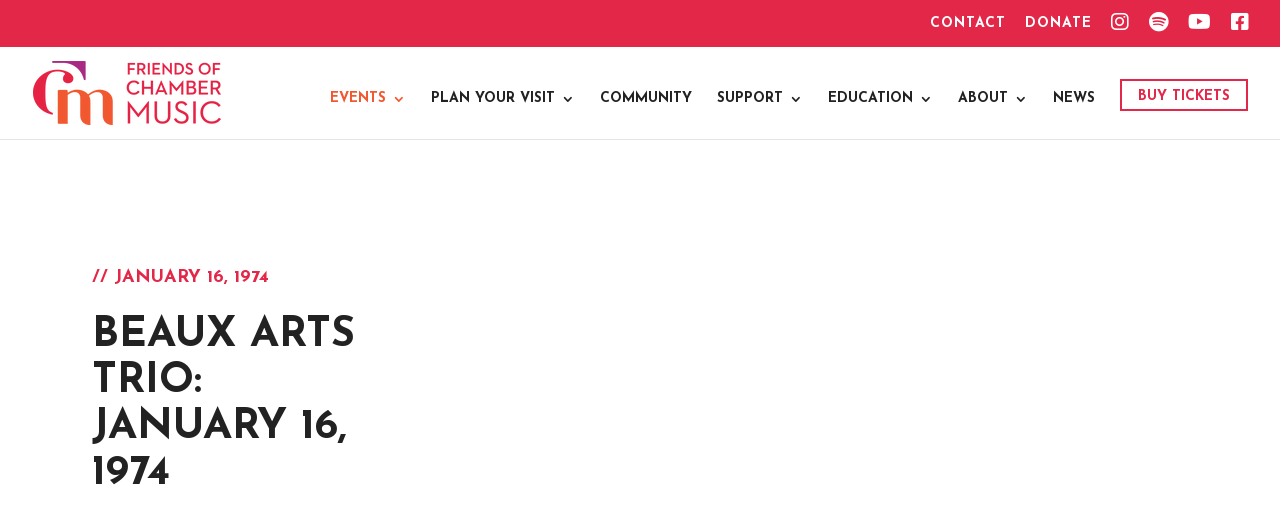

--- FILE ---
content_type: text/html; charset=UTF-8
request_url: https://friendsofchambermusic.com/event/beaux-arts-trio-january-16-1974/
body_size: 22278
content:
<!DOCTYPE html>
<html lang="en-US">
<head>
	<meta charset="UTF-8" />
<script type="text/javascript">
/* <![CDATA[ */
var gform;gform||(document.addEventListener("gform_main_scripts_loaded",function(){gform.scriptsLoaded=!0}),document.addEventListener("gform/theme/scripts_loaded",function(){gform.themeScriptsLoaded=!0}),window.addEventListener("DOMContentLoaded",function(){gform.domLoaded=!0}),gform={domLoaded:!1,scriptsLoaded:!1,themeScriptsLoaded:!1,isFormEditor:()=>"function"==typeof InitializeEditor,callIfLoaded:function(o){return!(!gform.domLoaded||!gform.scriptsLoaded||!gform.themeScriptsLoaded&&!gform.isFormEditor()||(gform.isFormEditor()&&console.warn("The use of gform.initializeOnLoaded() is deprecated in the form editor context and will be removed in Gravity Forms 3.1."),o(),0))},initializeOnLoaded:function(o){gform.callIfLoaded(o)||(document.addEventListener("gform_main_scripts_loaded",()=>{gform.scriptsLoaded=!0,gform.callIfLoaded(o)}),document.addEventListener("gform/theme/scripts_loaded",()=>{gform.themeScriptsLoaded=!0,gform.callIfLoaded(o)}),window.addEventListener("DOMContentLoaded",()=>{gform.domLoaded=!0,gform.callIfLoaded(o)}))},hooks:{action:{},filter:{}},addAction:function(o,r,e,t){gform.addHook("action",o,r,e,t)},addFilter:function(o,r,e,t){gform.addHook("filter",o,r,e,t)},doAction:function(o){gform.doHook("action",o,arguments)},applyFilters:function(o){return gform.doHook("filter",o,arguments)},removeAction:function(o,r){gform.removeHook("action",o,r)},removeFilter:function(o,r,e){gform.removeHook("filter",o,r,e)},addHook:function(o,r,e,t,n){null==gform.hooks[o][r]&&(gform.hooks[o][r]=[]);var d=gform.hooks[o][r];null==n&&(n=r+"_"+d.length),gform.hooks[o][r].push({tag:n,callable:e,priority:t=null==t?10:t})},doHook:function(r,o,e){var t;if(e=Array.prototype.slice.call(e,1),null!=gform.hooks[r][o]&&((o=gform.hooks[r][o]).sort(function(o,r){return o.priority-r.priority}),o.forEach(function(o){"function"!=typeof(t=o.callable)&&(t=window[t]),"action"==r?t.apply(null,e):e[0]=t.apply(null,e)})),"filter"==r)return e[0]},removeHook:function(o,r,t,n){var e;null!=gform.hooks[o][r]&&(e=(e=gform.hooks[o][r]).filter(function(o,r,e){return!!(null!=n&&n!=o.tag||null!=t&&t!=o.priority)}),gform.hooks[o][r]=e)}});
/* ]]> */
</script>

<meta http-equiv="X-UA-Compatible" content="IE=edge">
	<link rel="pingback" href="https://friendsofchambermusic.com/xmlrpc.php" />

	<script type="text/javascript">
		document.documentElement.className = 'js';
	</script>

	<link rel='stylesheet' id='tribe-events-views-v2-bootstrap-datepicker-styles-css' href='https://friendsofchambermusic.com/wp-content/plugins/the-events-calendar/vendor/bootstrap-datepicker/css/bootstrap-datepicker.standalone.min.css?ver=6.15.14' type='text/css' media='all' />
<link rel='stylesheet' id='tec-variables-skeleton-css' href='https://friendsofchambermusic.com/wp-content/plugins/the-events-calendar/common/build/css/variables-skeleton.css?ver=6.10.1' type='text/css' media='all' />
<link rel='stylesheet' id='tribe-common-skeleton-style-css' href='https://friendsofchambermusic.com/wp-content/plugins/the-events-calendar/common/build/css/common-skeleton.css?ver=6.10.1' type='text/css' media='all' />
<link rel='stylesheet' id='tribe-tooltipster-css-css' href='https://friendsofchambermusic.com/wp-content/plugins/the-events-calendar/common/vendor/tooltipster/tooltipster.bundle.min.css?ver=6.10.1' type='text/css' media='all' />
<link rel='stylesheet' id='tribe-events-views-v2-skeleton-css' href='https://friendsofchambermusic.com/wp-content/plugins/the-events-calendar/build/css/views-skeleton.css?ver=6.15.14' type='text/css' media='all' />
<link rel='stylesheet' id='tec-variables-full-css' href='https://friendsofchambermusic.com/wp-content/plugins/the-events-calendar/common/build/css/variables-full.css?ver=6.10.1' type='text/css' media='all' />
<link rel='stylesheet' id='tribe-common-full-style-css' href='https://friendsofchambermusic.com/wp-content/plugins/the-events-calendar/common/build/css/common-full.css?ver=6.10.1' type='text/css' media='all' />
<link rel='stylesheet' id='tribe-events-views-v2-full-css' href='https://friendsofchambermusic.com/wp-content/plugins/the-events-calendar/build/css/views-full.css?ver=6.15.14' type='text/css' media='all' />
<link rel='stylesheet' id='tribe-events-views-v2-print-css' href='https://friendsofchambermusic.com/wp-content/plugins/the-events-calendar/build/css/views-print.css?ver=6.15.14' type='text/css' media='print' />
<link rel='stylesheet' id='tribe-events-pro-views-v2-print-css' href='https://friendsofchambermusic.com/wp-content/plugins/events-calendar-pro/build/css/views-print.css?ver=7.7.12' type='text/css' media='print' />
<meta name='robots' content='index, follow, max-image-preview:large, max-snippet:-1, max-video-preview:-1' />
<script type="text/javascript">
			let jqueryParams=[],jQuery=function(r){return jqueryParams=[...jqueryParams,r],jQuery},$=function(r){return jqueryParams=[...jqueryParams,r],$};window.jQuery=jQuery,window.$=jQuery;let customHeadScripts=!1;jQuery.fn=jQuery.prototype={},$.fn=jQuery.prototype={},jQuery.noConflict=function(r){if(window.jQuery)return jQuery=window.jQuery,$=window.jQuery,customHeadScripts=!0,jQuery.noConflict},jQuery.ready=function(r){jqueryParams=[...jqueryParams,r]},$.ready=function(r){jqueryParams=[...jqueryParams,r]},jQuery.load=function(r){jqueryParams=[...jqueryParams,r]},$.load=function(r){jqueryParams=[...jqueryParams,r]},jQuery.fn.ready=function(r){jqueryParams=[...jqueryParams,r]},$.fn.ready=function(r){jqueryParams=[...jqueryParams,r]};</script>
	<!-- This site is optimized with the Yoast SEO plugin v24.8.1 - https://yoast.com/wordpress/plugins/seo/ -->
	<title>Friends of Chamber Music Upcoming Events</title>
	<link rel="canonical" href="https://friendsofchambermusic.com/event/beaux-arts-trio-january-16-1974/" />
	<meta property="og:locale" content="en_US" />
	<meta property="og:type" content="article" />
	<meta property="og:title" content="Friends of Chamber Music Upcoming Events" />
	<meta property="og:url" content="https://friendsofchambermusic.com/event/beaux-arts-trio-january-16-1974/" />
	<meta property="og:site_name" content="Friends of Chamber Music" />
	<meta name="twitter:card" content="summary_large_image" />
	<script type="application/ld+json" class="yoast-schema-graph">{"@context":"https://schema.org","@graph":[{"@type":"WebPage","@id":"https://friendsofchambermusic.com/event/beaux-arts-trio-january-16-1974/","url":"https://friendsofchambermusic.com/event/beaux-arts-trio-january-16-1974/","name":"Friends of Chamber Music Upcoming Events","isPartOf":{"@id":"https://friendsofchambermusic.com/#website"},"datePublished":"2022-09-24T22:39:07+00:00","breadcrumb":{"@id":"https://friendsofchambermusic.com/event/beaux-arts-trio-january-16-1974/#breadcrumb"},"inLanguage":"en-US","potentialAction":[{"@type":"ReadAction","target":["https://friendsofchambermusic.com/event/beaux-arts-trio-january-16-1974/"]}]},{"@type":"BreadcrumbList","@id":"https://friendsofchambermusic.com/event/beaux-arts-trio-january-16-1974/#breadcrumb","itemListElement":[{"@type":"ListItem","position":1,"name":"Home","item":"https://friendsofchambermusic.com/"},{"@type":"ListItem","position":2,"name":"Events","item":"https://friendsofchambermusic.com/events/"},{"@type":"ListItem","position":3,"name":"Beaux Arts Trio: January 16, 1974"}]},{"@type":"WebSite","@id":"https://friendsofchambermusic.com/#website","url":"https://friendsofchambermusic.com/","name":"Friends of Chamber Music","description":"Colorado’s premier chamber music organization","potentialAction":[{"@type":"SearchAction","target":{"@type":"EntryPoint","urlTemplate":"https://friendsofchambermusic.com/?s={search_term_string}"},"query-input":{"@type":"PropertyValueSpecification","valueRequired":true,"valueName":"search_term_string"}}],"inLanguage":"en-US"},{"@type":"Event","name":"Beaux Arts Trio: January 16, 1974","description":"","url":"https://friendsofchambermusic.com/event/beaux-arts-trio-january-16-1974/","eventAttendanceMode":"https://schema.org/OfflineEventAttendanceMode","eventStatus":"https://schema.org/EventScheduled","startDate":"1974-01-16T00:00:00-06:00","endDate":"1974-01-16T00:00:00-06:00","@id":"https://friendsofchambermusic.com/event/beaux-arts-trio-january-16-1974/#event","mainEntityOfPage":{"@id":"https://friendsofchambermusic.com/event/beaux-arts-trio-january-16-1974/"}}]}</script>
	<!-- / Yoast SEO plugin. -->


<link rel='dns-prefetch' href='//connect.facebook.net' />
<link rel='dns-prefetch' href='//use.fontawesome.com' />
<link rel='dns-prefetch' href='//ee96i7bia5a.exactdn.com' />
<link rel='preconnect' href='//ee96i7bia5a.exactdn.com' />
<link rel="alternate" type="application/rss+xml" title="Friends of Chamber Music &raquo; Feed" href="https://friendsofchambermusic.com/feed/" />
<link rel="alternate" type="application/rss+xml" title="Friends of Chamber Music &raquo; Comments Feed" href="https://friendsofchambermusic.com/comments/feed/" />
<link rel="alternate" type="text/calendar" title="Friends of Chamber Music &raquo; iCal Feed" href="https://friendsofchambermusic.com/events/?ical=1" />
<meta content="FCM Divi Child v.1.0.0" name="generator"/><link rel='stylesheet' id='ddp-admin-css-vb-css' href='https://friendsofchambermusic.com/wp-content/plugins/ddpro/css/ddp-admin-vb.css?ver=4.3.5' type='text/css' media='all' />
<link rel='stylesheet' id='tribe-events-full-pro-calendar-style-css' href='https://friendsofchambermusic.com/wp-content/plugins/events-calendar-pro/build/css/tribe-events-pro-full.css?ver=7.7.12' type='text/css' media='all' />
<link rel='stylesheet' id='tribe-events-virtual-skeleton-css' href='https://friendsofchambermusic.com/wp-content/plugins/events-calendar-pro/build/css/events-virtual-skeleton.css?ver=7.7.12' type='text/css' media='all' />
<link rel='stylesheet' id='tribe-events-virtual-full-css' href='https://friendsofchambermusic.com/wp-content/plugins/events-calendar-pro/build/css/events-virtual-full.css?ver=7.7.12' type='text/css' media='all' />
<link rel='stylesheet' id='tribe-events-virtual-single-skeleton-css' href='https://friendsofchambermusic.com/wp-content/plugins/events-calendar-pro/build/css/events-virtual-single-skeleton.css?ver=7.7.12' type='text/css' media='all' />
<link rel='stylesheet' id='tribe-events-virtual-single-full-css' href='https://friendsofchambermusic.com/wp-content/plugins/events-calendar-pro/build/css/events-virtual-single-full.css?ver=7.7.12' type='text/css' media='all' />
<link rel='stylesheet' id='tec-events-pro-single-css' href='https://friendsofchambermusic.com/wp-content/plugins/events-calendar-pro/build/css/events-single.css?ver=7.7.12' type='text/css' media='all' />
<link rel='stylesheet' id='tribe-events-calendar-pro-style-css' href='https://friendsofchambermusic.com/wp-content/plugins/events-calendar-pro/build/css/tribe-events-pro-full.css?ver=7.7.12' type='text/css' media='all' />
<link rel='stylesheet' id='tribe-events-pro-mini-calendar-block-styles-css' href='https://friendsofchambermusic.com/wp-content/plugins/events-calendar-pro/build/css/tribe-events-pro-mini-calendar-block.css?ver=7.7.12' type='text/css' media='all' />
<link rel='stylesheet' id='tribe-events-v2-single-skeleton-css' href='https://friendsofchambermusic.com/wp-content/plugins/the-events-calendar/build/css/tribe-events-single-skeleton.css?ver=6.15.14' type='text/css' media='all' />
<link rel='stylesheet' id='tribe-events-v2-single-skeleton-full-css' href='https://friendsofchambermusic.com/wp-content/plugins/the-events-calendar/build/css/tribe-events-single-full.css?ver=6.15.14' type='text/css' media='all' />
<link rel='stylesheet' id='tribe-events-virtual-single-v2-skeleton-css' href='https://friendsofchambermusic.com/wp-content/plugins/events-calendar-pro/build/css/events-virtual-single-v2-skeleton.css?ver=7.7.12' type='text/css' media='all' />
<link rel='stylesheet' id='tribe-events-virtual-single-v2-full-css' href='https://friendsofchambermusic.com/wp-content/plugins/events-calendar-pro/build/css/events-virtual-single-v2-full.css?ver=7.7.12' type='text/css' media='all' />
<link rel='stylesheet' id='menu-icon-font-awesome-css' href='https://friendsofchambermusic.com/wp-content/plugins/menu-icons/css/fontawesome/css/all.min.css?ver=5.15.4' type='text/css' media='all' />
<link rel='stylesheet' id='menu-icons-extra-css' href='https://friendsofchambermusic.com/wp-content/plugins/menu-icons/css/extra.min.css?ver=0.13.20' type='text/css' media='all' />
<link rel='stylesheet' id='wp-block-library-css' href='https://friendsofchambermusic.com/wp-includes/css/dist/block-library/style.min.css?ver=6.8.3' type='text/css' media='all' />
<style id='wp-block-library-theme-inline-css' type='text/css'>
.wp-block-audio :where(figcaption){color:#555;font-size:13px;text-align:center}.is-dark-theme .wp-block-audio :where(figcaption){color:#ffffffa6}.wp-block-audio{margin:0 0 1em}.wp-block-code{border:1px solid #ccc;border-radius:4px;font-family:Menlo,Consolas,monaco,monospace;padding:.8em 1em}.wp-block-embed :where(figcaption){color:#555;font-size:13px;text-align:center}.is-dark-theme .wp-block-embed :where(figcaption){color:#ffffffa6}.wp-block-embed{margin:0 0 1em}.blocks-gallery-caption{color:#555;font-size:13px;text-align:center}.is-dark-theme .blocks-gallery-caption{color:#ffffffa6}:root :where(.wp-block-image figcaption){color:#555;font-size:13px;text-align:center}.is-dark-theme :root :where(.wp-block-image figcaption){color:#ffffffa6}.wp-block-image{margin:0 0 1em}.wp-block-pullquote{border-bottom:4px solid;border-top:4px solid;color:currentColor;margin-bottom:1.75em}.wp-block-pullquote cite,.wp-block-pullquote footer,.wp-block-pullquote__citation{color:currentColor;font-size:.8125em;font-style:normal;text-transform:uppercase}.wp-block-quote{border-left:.25em solid;margin:0 0 1.75em;padding-left:1em}.wp-block-quote cite,.wp-block-quote footer{color:currentColor;font-size:.8125em;font-style:normal;position:relative}.wp-block-quote:where(.has-text-align-right){border-left:none;border-right:.25em solid;padding-left:0;padding-right:1em}.wp-block-quote:where(.has-text-align-center){border:none;padding-left:0}.wp-block-quote.is-large,.wp-block-quote.is-style-large,.wp-block-quote:where(.is-style-plain){border:none}.wp-block-search .wp-block-search__label{font-weight:700}.wp-block-search__button{border:1px solid #ccc;padding:.375em .625em}:where(.wp-block-group.has-background){padding:1.25em 2.375em}.wp-block-separator.has-css-opacity{opacity:.4}.wp-block-separator{border:none;border-bottom:2px solid;margin-left:auto;margin-right:auto}.wp-block-separator.has-alpha-channel-opacity{opacity:1}.wp-block-separator:not(.is-style-wide):not(.is-style-dots){width:100px}.wp-block-separator.has-background:not(.is-style-dots){border-bottom:none;height:1px}.wp-block-separator.has-background:not(.is-style-wide):not(.is-style-dots){height:2px}.wp-block-table{margin:0 0 1em}.wp-block-table td,.wp-block-table th{word-break:normal}.wp-block-table :where(figcaption){color:#555;font-size:13px;text-align:center}.is-dark-theme .wp-block-table :where(figcaption){color:#ffffffa6}.wp-block-video :where(figcaption){color:#555;font-size:13px;text-align:center}.is-dark-theme .wp-block-video :where(figcaption){color:#ffffffa6}.wp-block-video{margin:0 0 1em}:root :where(.wp-block-template-part.has-background){margin-bottom:0;margin-top:0;padding:1.25em 2.375em}
</style>
<style id='font-awesome-svg-styles-default-inline-css' type='text/css'>
.svg-inline--fa {
  display: inline-block;
  height: 1em;
  overflow: visible;
  vertical-align: -.125em;
}
</style>
<link rel='stylesheet' id='font-awesome-svg-styles-css' href='https://friendsofchambermusic.com/wp-content/uploads/font-awesome/v6.2.1/css/svg-with-js.css' type='text/css' media='all' />
<style id='font-awesome-svg-styles-inline-css' type='text/css'>
   .wp-block-font-awesome-icon svg::before,
   .wp-rich-text-font-awesome-icon svg::before {content: unset;}
</style>
<style id='global-styles-inline-css' type='text/css'>
:root{--wp--preset--aspect-ratio--square: 1;--wp--preset--aspect-ratio--4-3: 4/3;--wp--preset--aspect-ratio--3-4: 3/4;--wp--preset--aspect-ratio--3-2: 3/2;--wp--preset--aspect-ratio--2-3: 2/3;--wp--preset--aspect-ratio--16-9: 16/9;--wp--preset--aspect-ratio--9-16: 9/16;--wp--preset--color--black: #000000;--wp--preset--color--cyan-bluish-gray: #abb8c3;--wp--preset--color--white: #ffffff;--wp--preset--color--pale-pink: #f78da7;--wp--preset--color--vivid-red: #cf2e2e;--wp--preset--color--luminous-vivid-orange: #ff6900;--wp--preset--color--luminous-vivid-amber: #fcb900;--wp--preset--color--light-green-cyan: #7bdcb5;--wp--preset--color--vivid-green-cyan: #00d084;--wp--preset--color--pale-cyan-blue: #8ed1fc;--wp--preset--color--vivid-cyan-blue: #0693e3;--wp--preset--color--vivid-purple: #9b51e0;--wp--preset--gradient--vivid-cyan-blue-to-vivid-purple: linear-gradient(135deg,rgba(6,147,227,1) 0%,rgb(155,81,224) 100%);--wp--preset--gradient--light-green-cyan-to-vivid-green-cyan: linear-gradient(135deg,rgb(122,220,180) 0%,rgb(0,208,130) 100%);--wp--preset--gradient--luminous-vivid-amber-to-luminous-vivid-orange: linear-gradient(135deg,rgba(252,185,0,1) 0%,rgba(255,105,0,1) 100%);--wp--preset--gradient--luminous-vivid-orange-to-vivid-red: linear-gradient(135deg,rgba(255,105,0,1) 0%,rgb(207,46,46) 100%);--wp--preset--gradient--very-light-gray-to-cyan-bluish-gray: linear-gradient(135deg,rgb(238,238,238) 0%,rgb(169,184,195) 100%);--wp--preset--gradient--cool-to-warm-spectrum: linear-gradient(135deg,rgb(74,234,220) 0%,rgb(151,120,209) 20%,rgb(207,42,186) 40%,rgb(238,44,130) 60%,rgb(251,105,98) 80%,rgb(254,248,76) 100%);--wp--preset--gradient--blush-light-purple: linear-gradient(135deg,rgb(255,206,236) 0%,rgb(152,150,240) 100%);--wp--preset--gradient--blush-bordeaux: linear-gradient(135deg,rgb(254,205,165) 0%,rgb(254,45,45) 50%,rgb(107,0,62) 100%);--wp--preset--gradient--luminous-dusk: linear-gradient(135deg,rgb(255,203,112) 0%,rgb(199,81,192) 50%,rgb(65,88,208) 100%);--wp--preset--gradient--pale-ocean: linear-gradient(135deg,rgb(255,245,203) 0%,rgb(182,227,212) 50%,rgb(51,167,181) 100%);--wp--preset--gradient--electric-grass: linear-gradient(135deg,rgb(202,248,128) 0%,rgb(113,206,126) 100%);--wp--preset--gradient--midnight: linear-gradient(135deg,rgb(2,3,129) 0%,rgb(40,116,252) 100%);--wp--preset--font-size--small: 13px;--wp--preset--font-size--medium: 20px;--wp--preset--font-size--large: 36px;--wp--preset--font-size--x-large: 42px;--wp--preset--spacing--20: 0.44rem;--wp--preset--spacing--30: 0.67rem;--wp--preset--spacing--40: 1rem;--wp--preset--spacing--50: 1.5rem;--wp--preset--spacing--60: 2.25rem;--wp--preset--spacing--70: 3.38rem;--wp--preset--spacing--80: 5.06rem;--wp--preset--shadow--natural: 6px 6px 9px rgba(0, 0, 0, 0.2);--wp--preset--shadow--deep: 12px 12px 50px rgba(0, 0, 0, 0.4);--wp--preset--shadow--sharp: 6px 6px 0px rgba(0, 0, 0, 0.2);--wp--preset--shadow--outlined: 6px 6px 0px -3px rgba(255, 255, 255, 1), 6px 6px rgba(0, 0, 0, 1);--wp--preset--shadow--crisp: 6px 6px 0px rgba(0, 0, 0, 1);}:root { --wp--style--global--content-size: 823px;--wp--style--global--wide-size: 1080px; }:where(body) { margin: 0; }.wp-site-blocks > .alignleft { float: left; margin-right: 2em; }.wp-site-blocks > .alignright { float: right; margin-left: 2em; }.wp-site-blocks > .aligncenter { justify-content: center; margin-left: auto; margin-right: auto; }:where(.is-layout-flex){gap: 0.5em;}:where(.is-layout-grid){gap: 0.5em;}.is-layout-flow > .alignleft{float: left;margin-inline-start: 0;margin-inline-end: 2em;}.is-layout-flow > .alignright{float: right;margin-inline-start: 2em;margin-inline-end: 0;}.is-layout-flow > .aligncenter{margin-left: auto !important;margin-right: auto !important;}.is-layout-constrained > .alignleft{float: left;margin-inline-start: 0;margin-inline-end: 2em;}.is-layout-constrained > .alignright{float: right;margin-inline-start: 2em;margin-inline-end: 0;}.is-layout-constrained > .aligncenter{margin-left: auto !important;margin-right: auto !important;}.is-layout-constrained > :where(:not(.alignleft):not(.alignright):not(.alignfull)){max-width: var(--wp--style--global--content-size);margin-left: auto !important;margin-right: auto !important;}.is-layout-constrained > .alignwide{max-width: var(--wp--style--global--wide-size);}body .is-layout-flex{display: flex;}.is-layout-flex{flex-wrap: wrap;align-items: center;}.is-layout-flex > :is(*, div){margin: 0;}body .is-layout-grid{display: grid;}.is-layout-grid > :is(*, div){margin: 0;}body{padding-top: 0px;padding-right: 0px;padding-bottom: 0px;padding-left: 0px;}:root :where(.wp-element-button, .wp-block-button__link){background-color: #32373c;border-width: 0;color: #fff;font-family: inherit;font-size: inherit;line-height: inherit;padding: calc(0.667em + 2px) calc(1.333em + 2px);text-decoration: none;}.has-black-color{color: var(--wp--preset--color--black) !important;}.has-cyan-bluish-gray-color{color: var(--wp--preset--color--cyan-bluish-gray) !important;}.has-white-color{color: var(--wp--preset--color--white) !important;}.has-pale-pink-color{color: var(--wp--preset--color--pale-pink) !important;}.has-vivid-red-color{color: var(--wp--preset--color--vivid-red) !important;}.has-luminous-vivid-orange-color{color: var(--wp--preset--color--luminous-vivid-orange) !important;}.has-luminous-vivid-amber-color{color: var(--wp--preset--color--luminous-vivid-amber) !important;}.has-light-green-cyan-color{color: var(--wp--preset--color--light-green-cyan) !important;}.has-vivid-green-cyan-color{color: var(--wp--preset--color--vivid-green-cyan) !important;}.has-pale-cyan-blue-color{color: var(--wp--preset--color--pale-cyan-blue) !important;}.has-vivid-cyan-blue-color{color: var(--wp--preset--color--vivid-cyan-blue) !important;}.has-vivid-purple-color{color: var(--wp--preset--color--vivid-purple) !important;}.has-black-background-color{background-color: var(--wp--preset--color--black) !important;}.has-cyan-bluish-gray-background-color{background-color: var(--wp--preset--color--cyan-bluish-gray) !important;}.has-white-background-color{background-color: var(--wp--preset--color--white) !important;}.has-pale-pink-background-color{background-color: var(--wp--preset--color--pale-pink) !important;}.has-vivid-red-background-color{background-color: var(--wp--preset--color--vivid-red) !important;}.has-luminous-vivid-orange-background-color{background-color: var(--wp--preset--color--luminous-vivid-orange) !important;}.has-luminous-vivid-amber-background-color{background-color: var(--wp--preset--color--luminous-vivid-amber) !important;}.has-light-green-cyan-background-color{background-color: var(--wp--preset--color--light-green-cyan) !important;}.has-vivid-green-cyan-background-color{background-color: var(--wp--preset--color--vivid-green-cyan) !important;}.has-pale-cyan-blue-background-color{background-color: var(--wp--preset--color--pale-cyan-blue) !important;}.has-vivid-cyan-blue-background-color{background-color: var(--wp--preset--color--vivid-cyan-blue) !important;}.has-vivid-purple-background-color{background-color: var(--wp--preset--color--vivid-purple) !important;}.has-black-border-color{border-color: var(--wp--preset--color--black) !important;}.has-cyan-bluish-gray-border-color{border-color: var(--wp--preset--color--cyan-bluish-gray) !important;}.has-white-border-color{border-color: var(--wp--preset--color--white) !important;}.has-pale-pink-border-color{border-color: var(--wp--preset--color--pale-pink) !important;}.has-vivid-red-border-color{border-color: var(--wp--preset--color--vivid-red) !important;}.has-luminous-vivid-orange-border-color{border-color: var(--wp--preset--color--luminous-vivid-orange) !important;}.has-luminous-vivid-amber-border-color{border-color: var(--wp--preset--color--luminous-vivid-amber) !important;}.has-light-green-cyan-border-color{border-color: var(--wp--preset--color--light-green-cyan) !important;}.has-vivid-green-cyan-border-color{border-color: var(--wp--preset--color--vivid-green-cyan) !important;}.has-pale-cyan-blue-border-color{border-color: var(--wp--preset--color--pale-cyan-blue) !important;}.has-vivid-cyan-blue-border-color{border-color: var(--wp--preset--color--vivid-cyan-blue) !important;}.has-vivid-purple-border-color{border-color: var(--wp--preset--color--vivid-purple) !important;}.has-vivid-cyan-blue-to-vivid-purple-gradient-background{background: var(--wp--preset--gradient--vivid-cyan-blue-to-vivid-purple) !important;}.has-light-green-cyan-to-vivid-green-cyan-gradient-background{background: var(--wp--preset--gradient--light-green-cyan-to-vivid-green-cyan) !important;}.has-luminous-vivid-amber-to-luminous-vivid-orange-gradient-background{background: var(--wp--preset--gradient--luminous-vivid-amber-to-luminous-vivid-orange) !important;}.has-luminous-vivid-orange-to-vivid-red-gradient-background{background: var(--wp--preset--gradient--luminous-vivid-orange-to-vivid-red) !important;}.has-very-light-gray-to-cyan-bluish-gray-gradient-background{background: var(--wp--preset--gradient--very-light-gray-to-cyan-bluish-gray) !important;}.has-cool-to-warm-spectrum-gradient-background{background: var(--wp--preset--gradient--cool-to-warm-spectrum) !important;}.has-blush-light-purple-gradient-background{background: var(--wp--preset--gradient--blush-light-purple) !important;}.has-blush-bordeaux-gradient-background{background: var(--wp--preset--gradient--blush-bordeaux) !important;}.has-luminous-dusk-gradient-background{background: var(--wp--preset--gradient--luminous-dusk) !important;}.has-pale-ocean-gradient-background{background: var(--wp--preset--gradient--pale-ocean) !important;}.has-electric-grass-gradient-background{background: var(--wp--preset--gradient--electric-grass) !important;}.has-midnight-gradient-background{background: var(--wp--preset--gradient--midnight) !important;}.has-small-font-size{font-size: var(--wp--preset--font-size--small) !important;}.has-medium-font-size{font-size: var(--wp--preset--font-size--medium) !important;}.has-large-font-size{font-size: var(--wp--preset--font-size--large) !important;}.has-x-large-font-size{font-size: var(--wp--preset--font-size--x-large) !important;}
:where(.wp-block-post-template.is-layout-flex){gap: 1.25em;}:where(.wp-block-post-template.is-layout-grid){gap: 1.25em;}
:where(.wp-block-columns.is-layout-flex){gap: 2em;}:where(.wp-block-columns.is-layout-grid){gap: 2em;}
:root :where(.wp-block-pullquote){font-size: 1.5em;line-height: 1.6;}
</style>
<link rel='stylesheet' id='font-awesome-official-css' href='https://use.fontawesome.com/releases/v6.2.1/css/all.css' type='text/css' media='all' integrity="sha384-twcuYPV86B3vvpwNhWJuaLdUSLF9+ttgM2A6M870UYXrOsxKfER2MKox5cirApyA" crossorigin="anonymous" />
<link rel='stylesheet' id='divi-event-calendar-module-styles-css' href='https://friendsofchambermusic.com/wp-content/plugins/divi-event-calendar-module-nw/styles/style.min.css?ver=1.0.0' type='text/css' media='all' />
<link rel='stylesheet' id='divi_module_acf-styles-css' href='https://friendsofchambermusic.com/wp-content/plugins/divi_module_acf%204.0/styles/style.min.css?ver=1.0.0' type='text/css' media='all' />
<link rel='stylesheet' id='divi-style-parent-css' href='https://friendsofchambermusic.com/wp-content/themes/Divi/style-static.min.css?ver=4.27.5' type='text/css' media='all' />
<link rel='stylesheet' id='divi-style-css' href='https://friendsofchambermusic.com/wp-content/themes/FCM-Divi-Child/style.css?ver=4.27.5' type='text/css' media='all' />
<link rel='stylesheet' id='font-awesome-official-v4shim-css' href='https://use.fontawesome.com/releases/v6.2.1/css/v4-shims.css' type='text/css' media='all' integrity="sha384-RreHPODFsMyzCpG+dKnwxOSjmjkuPWWdYP8sLpBRoSd8qPNJwaxKGUdxhQOKwUc7" crossorigin="anonymous" />
<link rel='stylesheet' id='gforms_reset_css-css' href='https://friendsofchambermusic.com/wp-content/plugins/gravityforms/legacy/css/formreset.min.css?ver=2.9.25' type='text/css' media='all' />
<link rel='stylesheet' id='gforms_formsmain_css-css' href='https://friendsofchambermusic.com/wp-content/plugins/gravityforms/legacy/css/formsmain.min.css?ver=2.9.25' type='text/css' media='all' />
<link rel='stylesheet' id='gforms_ready_class_css-css' href='https://friendsofchambermusic.com/wp-content/plugins/gravityforms/legacy/css/readyclass.min.css?ver=2.9.25' type='text/css' media='all' />
<link rel='stylesheet' id='gforms_browsers_css-css' href='https://friendsofchambermusic.com/wp-content/plugins/gravityforms/legacy/css/browsers.min.css?ver=2.9.25' type='text/css' media='all' />
<script type="text/javascript" src="https://friendsofchambermusic.com/wp-content/plugins/divi-event-calendar-module-nw/includes/packages/core/main_1.js" id="main_1-js"></script>
<script type="text/javascript" src="https://friendsofchambermusic.com/wp-content/plugins/divi-event-calendar-module-nw/includes/packages/interaction/main_2.js" id="main_2-js"></script>
<script type="text/javascript" src="https://friendsofchambermusic.com/wp-content/plugins/divi-event-calendar-module-nw/includes/packages/daygrid/main_3.js" id="main_3-js"></script>
<script type="text/javascript" src="https://friendsofchambermusic.com/wp-content/plugins/divi-event-calendar-module-nw/includes/packages/timegrid/main_4.js" id="main_4-js"></script>
<script type="text/javascript" src="https://friendsofchambermusic.com/wp-content/plugins/divi-event-calendar-module-nw/includes/packages/list/main_5.js" id="main_5-js"></script>
<script type="text/javascript" src="https://friendsofchambermusic.com/wp-content/plugins/divi-event-calendar-module-nw/includes/packages/main_6.js" id="main_6-js"></script>
<script type="text/javascript" src="https://friendsofchambermusic.com/wp-content/plugins/divi-event-calendar-module-nw/includes/packages/main_7.js" id="main_7-js"></script>
<script type="text/javascript" id="calendar_show-js-extra">
/* <![CDATA[ */
var calendar_show_url = {"pluginsUrl":"https:\/\/friendsofchambermusic.com\/wp-content\/plugins","WpworpdressUrl":"\/nas\/content\/live\/fcm1\/wp-load.php"};
/* ]]> */
</script>
<script type="text/javascript" src="https://friendsofchambermusic.com/wp-content/plugins/divi-event-calendar-module-nw/includes/packages/calender_show.js" id="calendar_show-js"></script>
<script type="text/javascript" src="https://friendsofchambermusic.com/wp-includes/js/jquery/jquery.min.js?ver=3.7.1" id="jquery-core-js"></script>
<script type="text/javascript" src="https://friendsofchambermusic.com/wp-includes/js/jquery/jquery-migrate.min.js?ver=3.4.1" id="jquery-migrate-js"></script>
<script type="text/javascript" id="jquery-js-after">
/* <![CDATA[ */
jqueryParams.length&&$.each(jqueryParams,function(e,r){if("function"==typeof r){var n=String(r);n.replace("$","jQuery");var a=new Function("return "+n)();$(document).ready(a)}});
/* ]]> */
</script>
<script type="text/javascript" src="https://friendsofchambermusic.com/wp-content/plugins/the-events-calendar/common/build/js/tribe-common.js?ver=9c44e11f3503a33e9540" id="tribe-common-js"></script>
<script type="text/javascript" src="https://friendsofchambermusic.com/wp-content/plugins/the-events-calendar/build/js/views/breakpoints.js?ver=4208de2df2852e0b91ec" id="tribe-events-views-v2-breakpoints-js"></script>
<link rel="https://api.w.org/" href="https://friendsofchambermusic.com/wp-json/" /><link rel="alternate" title="JSON" type="application/json" href="https://friendsofchambermusic.com/wp-json/wp/v2/tribe_events/9555" /><link rel="EditURI" type="application/rsd+xml" title="RSD" href="https://friendsofchambermusic.com/xmlrpc.php?rsd" />
<link rel='shortlink' href='https://friendsofchambermusic.com/?p=9555' />
<link rel="alternate" title="oEmbed (JSON)" type="application/json+oembed" href="https://friendsofchambermusic.com/wp-json/oembed/1.0/embed?url=https%3A%2F%2Ffriendsofchambermusic.com%2Fevent%2Fbeaux-arts-trio-january-16-1974%2F" />
<link rel="alternate" title="oEmbed (XML)" type="text/xml+oembed" href="https://friendsofchambermusic.com/wp-json/oembed/1.0/embed?url=https%3A%2F%2Ffriendsofchambermusic.com%2Fevent%2Fbeaux-arts-trio-january-16-1974%2F&#038;format=xml" />
<meta name="tec-api-version" content="v1"><meta name="tec-api-origin" content="https://friendsofchambermusic.com"><link rel="alternate" href="https://friendsofchambermusic.com/wp-json/tribe/events/v1/events/9555" />			<style type="text/css" id="tribe_ext_fix_et_sidebar_style">
				/* Fixing the cell padding of the mini calendar grid */
				#main-content .tribe_mini_calendar_widget th,
				#main-content .tribe_mini_calendar_widget td {
					padding: 2px 0;
				}

				/* Increasing the width of the day / date box in the list to keep day name in one line */
				.et_pb_widget.tribe_mini_calendar_widget .list-date, /* Mini calendar widget */
				.et_pb_widget.tribe-events-adv-list-widget .list-date /* Advanced list widget */
				{
					width: 22%;
					max-width: 45px;
				}

				/* Adjusting the width of the event info box in the list to keep day name in one line */
				.et_pb_widget.tribe_mini_calendar_widget .list-info, /* Mini calendar widget */
				.et_pb_widget.tribe-events-adv-list-widget .list-info /* Advanced list widget */
				{
					width: 73%;
				}

				/* Setting today's date to white to make it visible (only effective if today has an event) */
				.et_pb_widget_area .et_pb_widget .tribe-events-present a {
					color: #fff;
				}

				/* Adjusting the margin and padding of event title in list */
				#main-content .tribe-mini-calendar-event .list-info h2,
				#main-footer .tribe-mini-calendar-event .list-info h2 {
					padding-bottom: 0;
					margin-bottom: 5px;
				}

				/* Adjusting the padding of the day name in the list */
				.et_pb_widget.tribe_mini_calendar_widget .list-dayname {
					padding-top: 0;
					padding-bottom: 0;
				}

				/* Adjusting the line-height of event duration */
				#main-content .et_pb_widget.tribe_mini_calendar_widget .tribe-events-duration,
				#main-footer .et_pb_widget.tribe_mini_calendar_widget .tribe-events-duration {
					line-height: 1.2;
				}

				/* Fixing datepicker z-index on shortcode page */
				.et_fixed_nav .datepicker-orient-top {
					z-index: 99999 !important;
				}
			</style>
			<meta name="viewport" content="width=device-width, initial-scale=1.0, maximum-scale=1.0, user-scalable=0" /><noscript><style>.lazyload[data-src]{display:none !important;}</style></noscript><style>.lazyload{background-image:none !important;}.lazyload:before{background-image:none !important;}</style><!-- Slick Slider -->
<link rel="stylesheet" type="text/css" href="//cdn.jsdelivr.net/npm/slick-carousel@1.8.1/slick/slick.css">

<script type="text/javascript" src="//code.jquery.com/jquery-1.11.0.min.js"></script>
<script type="text/javascript" src="//code.jquery.com/jquery-migrate-1.2.1.min.js"></script>
<script type="text/javascript" src="//cdn.jsdelivr.net/npm/slick-carousel@1.8.1/slick/slick.min.js"></script>

<script>
	$(document).ready(function(){

		$('#event-slider').each(function(){
			var columnHeight = 0;
			$(this).find('.ecs-event').each(function(){
				if ($(this).height() > columnHeight) {
					columnHeight = $(this).height();
				}
			});
			$(this).find('.ecs-event .act-post').height(columnHeight);
		});

		var slidesToShow = 3;
		var childElements = $('#event-slider .act-post').length;
		if(slidesToShow > childElements) {
			slidesToShow = childElements;
		}
		
		$('#event-slider .ecs-event-list').slick({
		  infinite: true,
		  slidesToShow: slidesToShow,
		  slidesToScroll: slidesToShow,
			prevArrow: "<button type='button' class='slick-prev slick-arrow'>&#x34;</button>",
			nextArrow: "<button type='button' class='slick-next slick-arrow'>&#x35;</button>",
			responsive: [
				{
				  breakpoint: 980,
				  settings: {
				    slidesToShow: 2,
				    slidesToScroll: 2
				  }
				},
				{
				  breakpoint: 600,
				  settings: {
				    slidesToShow: 1,
				    slidesToScroll: 1
				  }
				}
			]
		});

		$('footer').append('<div id="mobile-footer"><a class="et_pb_button" href="https://newmancenter.evenue.net/cgi-bin/ncommerce3/SEGetEventList?groupCode=FCM&linkID=denver-newman&shopperContext=&caller=&appCode=" target="_blank">Buy Tickets</a></div>');
	});
</script>



<!-- Google Tag Manager -->

<script>(function(w,d,s,l,i){w[l]=w[l]||[];w[l].push({'gtm.start':

new Date().getTime(),event:'gtm.js'});var f=d.getElementsByTagName(s)[0],

j=d.createElement(s),dl=l!='dataLayer'?'&l='+l:'';j.async=true;j.src='https://www.googletagmanager.com/gtm.js?id='+i+dl;f.parentNode.insertBefore(j,f);})(window,document,'script','dataLayer','GTM-5VMWSNJ');</script>

<!-- End Google Tag Manager -->

<!-- Global site tag (gtag.js) - Google Ads: 775735579 -->

<script async src="https://www.googletagmanager.com/gtag/js?id=AW-775735579"></script>

<script>

  window.dataLayer = window.dataLayer || [];

  function gtag(){dataLayer.push(arguments);}

  gtag('js', new Date());

  gtag('config', 'AW-775735579');

</script>





<!-- Event snippet for Website visitors conversion page -->

<script>

  gtag('event', 'conversion', {'send_to': 'AW-775735579/xYw4CI7G7pABEJuS8_EC'});

</script>

<meta name="facebook-domain-verification" content="n1xbauep4nzjetjp06z8b5op0oosm2"><style id="et-divi-customizer-global-cached-inline-styles">body,.et_pb_column_1_2 .et_quote_content blockquote cite,.et_pb_column_1_2 .et_link_content a.et_link_main_url,.et_pb_column_1_3 .et_quote_content blockquote cite,.et_pb_column_3_8 .et_quote_content blockquote cite,.et_pb_column_1_4 .et_quote_content blockquote cite,.et_pb_blog_grid .et_quote_content blockquote cite,.et_pb_column_1_3 .et_link_content a.et_link_main_url,.et_pb_column_3_8 .et_link_content a.et_link_main_url,.et_pb_column_1_4 .et_link_content a.et_link_main_url,.et_pb_blog_grid .et_link_content a.et_link_main_url,body .et_pb_bg_layout_light .et_pb_post p,body .et_pb_bg_layout_dark .et_pb_post p{font-size:16px}.et_pb_slide_content,.et_pb_best_value{font-size:18px}body{color:#222222}h1,h2,h3,h4,h5,h6{color:#222222}#et_search_icon:hover,.mobile_menu_bar:before,.mobile_menu_bar:after,.et_toggle_slide_menu:after,.et-social-icon a:hover,.et_pb_sum,.et_pb_pricing li a,.et_pb_pricing_table_button,.et_overlay:before,.entry-summary p.price ins,.et_pb_member_social_links a:hover,.et_pb_widget li a:hover,.et_pb_filterable_portfolio .et_pb_portfolio_filters li a.active,.et_pb_filterable_portfolio .et_pb_portofolio_pagination ul li a.active,.et_pb_gallery .et_pb_gallery_pagination ul li a.active,.wp-pagenavi span.current,.wp-pagenavi a:hover,.nav-single a,.tagged_as a,.posted_in a{color:#f15830}.et_pb_contact_submit,.et_password_protected_form .et_submit_button,.et_pb_bg_layout_light .et_pb_newsletter_button,.comment-reply-link,.form-submit .et_pb_button,.et_pb_bg_layout_light .et_pb_promo_button,.et_pb_bg_layout_light .et_pb_more_button,.et_pb_contact p input[type="checkbox"]:checked+label i:before,.et_pb_bg_layout_light.et_pb_module.et_pb_button{color:#f15830}.footer-widget h4{color:#f15830}.et-search-form,.nav li ul,.et_mobile_menu,.footer-widget li:before,.et_pb_pricing li:before,blockquote{border-color:#f15830}.et_pb_counter_amount,.et_pb_featured_table .et_pb_pricing_heading,.et_quote_content,.et_link_content,.et_audio_content,.et_pb_post_slider.et_pb_bg_layout_dark,.et_slide_in_menu_container,.et_pb_contact p input[type="radio"]:checked+label i:before{background-color:#f15830}a{color:#e32748}.et_secondary_nav_enabled #page-container #top-header{background-color:#e32748!important}#et-secondary-nav li ul{background-color:#e32748}.et_header_style_centered .mobile_nav .select_page,.et_header_style_split .mobile_nav .select_page,.et_nav_text_color_light #top-menu>li>a,.et_nav_text_color_dark #top-menu>li>a,#top-menu a,.et_mobile_menu li a,.et_nav_text_color_light .et_mobile_menu li a,.et_nav_text_color_dark .et_mobile_menu li a,#et_search_icon:before,.et_search_form_container input,span.et_close_search_field:after,#et-top-navigation .et-cart-info{color:#222222}.et_search_form_container input::-moz-placeholder{color:#222222}.et_search_form_container input::-webkit-input-placeholder{color:#222222}.et_search_form_container input:-ms-input-placeholder{color:#222222}#main-header .nav li ul a{color:#333333}#top-header,#top-header a,#et-secondary-nav li li a,#top-header .et-social-icon a:before{font-size:14px;font-weight:bold;font-style:normal;text-transform:uppercase;text-decoration:none;letter-spacing:1px}#top-menu li a,.et_search_form_container input{font-weight:bold;font-style:normal;text-transform:uppercase;text-decoration:none}.et_search_form_container input::-moz-placeholder{font-weight:bold;font-style:normal;text-transform:uppercase;text-decoration:none}.et_search_form_container input::-webkit-input-placeholder{font-weight:bold;font-style:normal;text-transform:uppercase;text-decoration:none}.et_search_form_container input:-ms-input-placeholder{font-weight:bold;font-style:normal;text-transform:uppercase;text-decoration:none}#top-menu li.current-menu-ancestor>a,#top-menu li.current-menu-item>a,#top-menu li.current_page_item>a{color:#f15830}#main-footer .footer-widget h4,#main-footer .widget_block h1,#main-footer .widget_block h2,#main-footer .widget_block h3,#main-footer .widget_block h4,#main-footer .widget_block h5,#main-footer .widget_block h6{color:#e32748}.footer-widget li:before{border-color:#e32748}#main-footer .footer-widget h4,#main-footer .widget_block h1,#main-footer .widget_block h2,#main-footer .widget_block h3,#main-footer .widget_block h4,#main-footer .widget_block h5,#main-footer .widget_block h6{font-weight:bold;font-style:normal;text-transform:uppercase;text-decoration:none}.footer-widget .et_pb_widget div,.footer-widget .et_pb_widget ul,.footer-widget .et_pb_widget ol,.footer-widget .et_pb_widget label{line-height:1.7em}#footer-widgets .footer-widget li:before{top:10.6px}#et-footer-nav .bottom-nav li.current-menu-item a{color:#e32748}body .et_pb_button{font-size:16px;border-color:#e32748;border-radius:0px;font-weight:bold;font-style:normal;text-transform:uppercase;text-decoration:none;;letter-spacing:1px}body.et_pb_button_helper_class .et_pb_button,body.et_pb_button_helper_class .et_pb_module.et_pb_button{color:#e32748}body .et_pb_button:after{font-size:25.6px}body .et_pb_bg_layout_light.et_pb_button:hover,body .et_pb_bg_layout_light .et_pb_button:hover,body .et_pb_button:hover{color:#ffffff!important;background-color:#e32748;border-radius:0px}h1,h2,h3,h4,h5,h6,.et_quote_content blockquote p,.et_pb_slide_description .et_pb_slide_title{font-weight:bold;font-style:normal;text-transform:none;text-decoration:none;line-height:0.8em}@media only screen and (min-width:981px){#main-footer .footer-widget h4,#main-footer .widget_block h1,#main-footer .widget_block h2,#main-footer .widget_block h3,#main-footer .widget_block h4,#main-footer .widget_block h5,#main-footer .widget_block h6{font-size:17px}#logo{max-height:70%}.et_pb_svg_logo #logo{height:70%}.et_header_style_centered.et_hide_primary_logo #main-header:not(.et-fixed-header) .logo_container,.et_header_style_centered.et_hide_fixed_logo #main-header.et-fixed-header .logo_container{height:11.88px}.et_fixed_nav #page-container .et-fixed-header#top-header{background-color:#e32748!important}.et_fixed_nav #page-container .et-fixed-header#top-header #et-secondary-nav li ul{background-color:#e32748}.et-fixed-header #top-menu a,.et-fixed-header #et_search_icon:before,.et-fixed-header #et_top_search .et-search-form input,.et-fixed-header .et_search_form_container input,.et-fixed-header .et_close_search_field:after,.et-fixed-header #et-top-navigation .et-cart-info{color:#222222!important}.et-fixed-header .et_search_form_container input::-moz-placeholder{color:#222222!important}.et-fixed-header .et_search_form_container input::-webkit-input-placeholder{color:#222222!important}.et-fixed-header .et_search_form_container input:-ms-input-placeholder{color:#222222!important}.et-fixed-header #top-menu li.current-menu-ancestor>a,.et-fixed-header #top-menu li.current-menu-item>a,.et-fixed-header #top-menu li.current_page_item>a{color:#f15830!important}}@media only screen and (min-width:1350px){.et_pb_row{padding:27px 0}.et_pb_section{padding:54px 0}.single.et_pb_pagebuilder_layout.et_full_width_page .et_post_meta_wrapper{padding-top:81px}.et_pb_fullwidth_section{padding:0}}	h1,h2,h3,h4,h5,h6{font-family:'Josefin Sans',Helvetica,Arial,Lucida,sans-serif}body,input,textarea,select{font-family:'Lato',Helvetica,Arial,Lucida,sans-serif}.et_pb_button{font-family:'Lato',Helvetica,Arial,Lucida,sans-serif}.nw_narrow{transform:scale(0.77);-webkit-transform:scal(0.77);transform-origin:0 0;-webkit-transform-origin:0 0}.event-hero div.et_pb_section{background-size:cover}@media only screen and (min-width:1350px){.et_pb_row{padding:27px 0}}.event-details{margin-top:2rem}.event-details.et_pb_row{max-width:1080px;margin:auto;margin-top:auto;margin-right:auto;margin-bottom:auto;margin-left:auto;position:relative}</style></head>
<body class="wp-singular tribe_events-template-default single single-tribe_events postid-9555 wp-theme-Divi wp-child-theme-FCM-Divi-Child tribe-events-page-template tribe-no-js tribe-filter-live et_pb_button_helper_class et_fullwidth_nav et_fullwidth_secondary_nav et_fixed_nav et_show_nav et_secondary_nav_enabled et_secondary_nav_only_menu et_primary_nav_dropdown_animation_fade et_secondary_nav_dropdown_animation_fade et_header_style_left et_pb_footer_columns4 et_cover_background et_pb_gutter osx et_pb_gutters3 et_right_sidebar et_divi_theme et-db events-single tribe-events-style-full tribe-events-style-theme">
<script class="divioverlays-globalresponsivevalues">var dov_globalresponsivevalues = { min_width:769, max_width:980, tablet_width:768, phone_width:400 };</script>	<div id="page-container">

					<div id="top-header">
			<div class="container clearfix">

			
				<div id="et-secondary-menu">
				<ul id="et-secondary-nav" class="menu"><li class="menu-item menu-item-type-post_type menu-item-object-page menu-item-1712"><a href="https://friendsofchambermusic.com/contact/">Contact</a></li>
<li class="menu-item menu-item-type-custom menu-item-object-custom menu-item-1995"><a target="_blank" href="https://www.coloradogives.org/FCM-co">Donate</a></li>
<li class="social menu-item menu-item-type-custom menu-item-object-custom menu-item-126"><a target="_blank" href="https://www.instagram.com/fcmdenver/"><i class="_mi fab fa-instagram" aria-hidden="true"></i><span class="visuallyhidden">Instagram</span></a></li>
<li class="social menu-item menu-item-type-custom menu-item-object-custom menu-item-132"><a target="_blank" href="https://open.spotify.com/playlist/32IpK5G9Dc1d2FRnoxgMxk?si=5676a98a103c4ef8"><i class="_mi fab fa-spotify" aria-hidden="true"></i><span class="visuallyhidden">Spotify</span></a></li>
<li class="social menu-item menu-item-type-custom menu-item-object-custom menu-item-133"><a target="_blank" href="https://www.youtube.com/channel/UCOOu_hGGKqPXhOQ6WCNUaEA"><i class="_mi fab fa-youtube" aria-hidden="true"></i><span class="visuallyhidden">Youtube</span></a></li>
<li class="social menu-item menu-item-type-custom menu-item-object-custom menu-item-134"><a target="_blank" href="https://www.facebook.com/FCMDenver/"><i class="_mi fab fa-facebook-square" aria-hidden="true"></i><span class="visuallyhidden">Facebook</span></a></li>
</ul>				</div>

			</div>
		</div>
		
	
			<header id="main-header" data-height-onload="66">
			<div class="container clearfix et_menu_container">
							<div class="logo_container">
					<span class="logo_helper"></span>
					<a href="https://friendsofchambermusic.com/">
						<img src="[data-uri]" width="1201" height="409" alt="Friends of Chamber Music" id="logo" data-height-percentage="70" data-src="https://ee96i7bia5a.exactdn.com/wp-content/uploads/2020/02/logo.png?strip=all" decoding="async" class="lazyload" data-eio-rwidth="1201" data-eio-rheight="409" /><noscript><img src="https://ee96i7bia5a.exactdn.com/wp-content/uploads/2020/02/logo.png?strip=all" width="1201" height="409" alt="Friends of Chamber Music" id="logo" data-height-percentage="70" data-eio="l" /></noscript>
					</a>
				</div>
							<div id="et-top-navigation" data-height="66" data-fixed-height="40">
											<nav id="top-menu-nav">
						<ul id="top-menu" class="nav"><li id="menu-item-11614" class="menu-item menu-item-type-post_type menu-item-object-page menu-item-has-children current-menu-item current_page_item menu-item-11614"><a href="https://friendsofchambermusic.com/events/">Events</a>
<ul class="sub-menu">
	<li id="menu-item-11538" class="menu-item menu-item-type-post_type menu-item-object-page menu-item-11538"><a href="https://friendsofchambermusic.com/events/current-season/">2025-26 Season</a></li>
	<li id="menu-item-1751" class="menu-item menu-item-type-post_type menu-item-object-page menu-item-1751"><a href="https://friendsofchambermusic.com/events/archives/">Archives</a></li>
</ul>
</li>
<li id="menu-item-1845" class="menu-item menu-item-type-post_type menu-item-object-page menu-item-has-children menu-item-1845"><a href="https://friendsofchambermusic.com/plan-your-visit/">Plan Your Visit</a>
<ul class="sub-menu">
	<li id="menu-item-11795" class="menu-item menu-item-type-post_type menu-item-object-page menu-item-11795"><a href="https://friendsofchambermusic.com/plan-your-visit/parking-information/">Parking Information</a></li>
	<li id="menu-item-11146" class="menu-item menu-item-type-post_type menu-item-object-page menu-item-11146"><a href="https://friendsofchambermusic.com/cct/">Community Connect Tickets</a></li>
	<li id="menu-item-1750" class="menu-item menu-item-type-post_type menu-item-object-page menu-item-1750"><a href="https://friendsofchambermusic.com/plan-your-visit/ticketing-information/">Ticketing Information</a></li>
	<li id="menu-item-1748" class="menu-item menu-item-type-post_type menu-item-object-page menu-item-1748"><a href="https://friendsofchambermusic.com/plan-your-visit/know-before-you-go/">Know Before You Go</a></li>
	<li id="menu-item-1846" class="menu-item menu-item-type-post_type menu-item-object-page menu-item-1846"><a href="https://friendsofchambermusic.com/plan-your-visit/while-youre-here/">While You’re Here</a></li>
</ul>
</li>
<li id="menu-item-1941" class="menu-item menu-item-type-post_type menu-item-object-page menu-item-1941"><a href="https://friendsofchambermusic.com/community/">Community</a></li>
<li id="menu-item-1710" class="menu-item menu-item-type-post_type menu-item-object-page menu-item-has-children menu-item-1710"><a href="https://friendsofchambermusic.com/support/">Support</a>
<ul class="sub-menu">
	<li id="menu-item-11094" class="menu-item menu-item-type-post_type menu-item-object-page menu-item-11094"><a href="https://friendsofchambermusic.com/commissioning-initiative/">Commissioning Initiative</a></li>
</ul>
</li>
<li id="menu-item-1709" class="menu-item menu-item-type-post_type menu-item-object-page menu-item-has-children menu-item-1709"><a href="https://friendsofchambermusic.com/education/">Education</a>
<ul class="sub-menu">
	<li id="menu-item-1752" class="menu-item menu-item-type-post_type menu-item-object-page menu-item-1752"><a href="https://friendsofchambermusic.com/education/in-school-performances/">In-School Performances</a></li>
	<li id="menu-item-1976" class="menu-item menu-item-type-post_type menu-item-object-page menu-item-1976"><a href="https://friendsofchambermusic.com/education/classroom-residencies/">Classroom Residencies</a></li>
</ul>
</li>
<li id="menu-item-1708" class="menu-item menu-item-type-post_type menu-item-object-page menu-item-has-children menu-item-1708"><a href="https://friendsofchambermusic.com/about/">About</a>
<ul class="sub-menu">
	<li id="menu-item-1746" class="menu-item menu-item-type-post_type menu-item-object-page menu-item-1746"><a href="https://friendsofchambermusic.com/about/board-of-directors/">Board of Directors</a></li>
</ul>
</li>
<li id="menu-item-1714" class="menu-item menu-item-type-post_type menu-item-object-page menu-item-1714"><a href="https://friendsofchambermusic.com/news/">News</a></li>
<li id="menu-item-7809" class="buy-tickets menu-item menu-item-type-custom menu-item-object-custom menu-item-7809"><a target="_blank" href="https://newmancenter.evenue.net/cgi-bin/ncommerce3/SEGetEventList?groupCode=FCM&#038;linkID=denver-newman&#038;shopperContext=&#038;caller=&#038;appCode=">Buy Tickets</a></li>
</ul>						</nav>
					
					
					
					
					<div id="et_mobile_nav_menu">
				<div class="mobile_nav closed">
					<span class="select_page">Select Page</span>
					<span class="mobile_menu_bar mobile_menu_bar_toggle"></span>
				</div>
			</div>				</div> <!-- #et-top-navigation -->
			</div> <!-- .container -->
					</header> <!-- #main-header -->
			<div id="et-main-area">
	<section id="tribe-events-pg-template" class="tribe-events-pg-template" role="main"><div class="tribe-events-before-html"></div><span class="tribe-events-ajax-loading"><img class="tribe-events-spinner-medium lazyload" src="[data-uri]" alt="Loading Events" data-src="https://ee96i7bia5a.exactdn.com/wp-content/plugins/the-events-calendar/src/resources/images/tribe-loading.gif?strip=all" decoding="async" data-eio-rwidth="64" data-eio-rheight="64" /><noscript><img class="tribe-events-spinner-medium" src="https://ee96i7bia5a.exactdn.com/wp-content/plugins/the-events-calendar/src/resources/images/tribe-loading.gif?strip=all" alt="Loading Events" data-eio="l" /></noscript></span>





<div id="tribe-events-content" class="tribe-events-single">

	

		<style>
			.event-hero div.et_pb_section {
				background-image: url() !important;
			}
		</style>



		<div id="post-9555" class="post-9555 tribe_events type-tribe_events status-publish hentry">

			<div id="et-boc" class="event-hero">
				<div class="et-l">
					<div class="et_pb_section et_pb_section_0 et_section_regular et_had_animation" style="">
						<div class="et_pb_row et_pb_row_0 et_pb_row_fullwidth et_pb_equal_columns et_pb_gutters1 et_pb_section_parallax et_had_animation" style="">

							<div class="et_pb_column et_pb_column_1_2 et_pb_column_0  et_pb_css_mix_blend_mode_passthrough overlay-column">
								<div class="et_pb_module et_pb_text et_pb_text_0  et_pb_text_align_left et_pb_bg_layout_light et_had_animation" style="">
									<div class="et_pb_text_inner">
										<h4 class="entry-meta"> // January 16, 1974</h4>
									</div>
								</div>
								<div class="et_pb_module et_pb_text et_pb_text_1  et_pb_text_align_left et_pb_bg_layout_light et_had_animation" style="">
									<div class="et_pb_text_inner">
										<h1 class="entry-title">Beaux Arts Trio: January 16, 1974</h1>
									</div>
								</div>
								<div class="et_pb_module et_pb_text et_pb_text_2  et_pb_text_align_left et_pb_bg_layout_light et_had_animation" style="">
									<div class="et_pb_text_inner"></div>
								</div>
								
							</div>
						</div>
					</div>
				</div>
			</div>

			<div class="event-details et_pb_row">
				<div class="column">
									</div>

				<div class="column">
					<div class="fcm-module">
						<h3>Event Details</h3>
						<div class="fcm-events-date">
							January 16, 1974 @ 12:00 am						</div>
						<div class="fcm-events-cost"></div>

						
						<div class="tribe-events tribe-common">
	<div class="tribe-events-c-subscribe-dropdown__container">
		<div class="tribe-events-c-subscribe-dropdown">
			<div class="tribe-common-c-btn-border tribe-events-c-subscribe-dropdown__button">
				<svg
	 class="tribe-common-c-svgicon tribe-common-c-svgicon--cal-export tribe-events-c-subscribe-dropdown__export-icon" 	aria-hidden="true"
	viewBox="0 0 23 17"
	xmlns="http://www.w3.org/2000/svg"
>
	<path fill-rule="evenodd" clip-rule="evenodd" d="M.128.896V16.13c0 .211.145.383.323.383h15.354c.179 0 .323-.172.323-.383V.896c0-.212-.144-.383-.323-.383H.451C.273.513.128.684.128.896Zm16 6.742h-.901V4.679H1.009v10.729h14.218v-3.336h.901V7.638ZM1.01 1.614h14.218v2.058H1.009V1.614Z" />
	<path d="M20.5 9.846H8.312M18.524 6.953l2.89 2.909-2.855 2.855" stroke-width="1.2" stroke-linecap="round" stroke-linejoin="round"/>
</svg>
				<button
					class="tribe-events-c-subscribe-dropdown__button-text"
					aria-expanded="false"
					aria-controls="tribe-events-subscribe-dropdown-content"
					aria-label="View links to add events to your calendar"
				>
					Add to calendar				</button>
				<svg
	 class="tribe-common-c-svgicon tribe-common-c-svgicon--caret-down tribe-events-c-subscribe-dropdown__button-icon" 	aria-hidden="true"
	viewBox="0 0 10 7"
	xmlns="http://www.w3.org/2000/svg"
>
	<path fill-rule="evenodd" clip-rule="evenodd" d="M1.008.609L5 4.6 8.992.61l.958.958L5 6.517.05 1.566l.958-.958z" class="tribe-common-c-svgicon__svg-fill"/>
</svg>
			</div>
			<div id="tribe-events-subscribe-dropdown-content" class="tribe-events-c-subscribe-dropdown__content">
				<ul class="tribe-events-c-subscribe-dropdown__list">
											
<li class="tribe-events-c-subscribe-dropdown__list-item tribe-events-c-subscribe-dropdown__list-item--gcal">
	<a
		href="https://www.google.com/calendar/event?action=TEMPLATE&#038;dates=19740116T000000/19740116T000000&#038;text=Beaux%20Arts%20Trio%3A%20January%2016%2C%201974&#038;trp=false&#038;ctz=America/Denver&#038;sprop=website:https://friendsofchambermusic.com"
		class="tribe-events-c-subscribe-dropdown__list-item-link"
		target="_blank"
		rel="noopener noreferrer nofollow noindex"
	>
		Google Calendar	</a>
</li>
											
<li class="tribe-events-c-subscribe-dropdown__list-item tribe-events-c-subscribe-dropdown__list-item--ical">
	<a
		href="webcal://friendsofchambermusic.com/event/beaux-arts-trio-january-16-1974/?ical=1"
		class="tribe-events-c-subscribe-dropdown__list-item-link"
		target="_blank"
		rel="noopener noreferrer nofollow noindex"
	>
		iCalendar	</a>
</li>
											
<li class="tribe-events-c-subscribe-dropdown__list-item tribe-events-c-subscribe-dropdown__list-item--outlook-365">
	<a
		href="https://outlook.office.com/owa/?path=/calendar/action/compose&#038;rrv=addevent&#038;startdt=1974-01-16T00%3A00%3A00-06%3A00&#038;enddt=1974-01-16T00%3A00%3A00&#038;location&#038;subject=Beaux%20Arts%20Trio%3A%20January%2016%2C%201974&#038;body"
		class="tribe-events-c-subscribe-dropdown__list-item-link"
		target="_blank"
		rel="noopener noreferrer nofollow noindex"
	>
		Outlook 365	</a>
</li>
											
<li class="tribe-events-c-subscribe-dropdown__list-item tribe-events-c-subscribe-dropdown__list-item--outlook-live">
	<a
		href="https://outlook.live.com/owa/?path=/calendar/action/compose&#038;rrv=addevent&#038;startdt=1974-01-16T00%3A00%3A00-06%3A00&#038;enddt=1974-01-16T00%3A00%3A00&#038;location&#038;subject=Beaux%20Arts%20Trio%3A%20January%2016%2C%201974&#038;body"
		class="tribe-events-c-subscribe-dropdown__list-item-link"
		target="_blank"
		rel="noopener noreferrer nofollow noindex"
	>
		Outlook Live	</a>
</li>
									</ul>
			</div>
		</div>
	</div>
</div>
					</div>

					<div class="fcm-module">
						<h3>Venue Information</h3>
						<div class="fcm-events-venue-name"><strong></strong></div>
						<div class="fcm-events-venue-address"><span class="tribe-address">






</span>
</div>
						<div class="fcm-events-venue-website"></div>
						<div class="fcm-events-venue-phone"></div>
						<div><a class="et_pb_button" href="">Get Directions</a></div>
					</div>



											<div class="fcm-module">
							<h3>Program</h3>
							<ul>
																	<li class="fcm-event-piece">
										<span class="fcm-event-piece-composer">Johannes Brahms: </span>
										<span class="fcm-event-piece-title">Trio in C major, Op. 87 for Piano, Violin and Cello</span>

									</li>

																	<li class="fcm-event-piece">
										<span class="fcm-event-piece-composer">Franz Joseph Haydn: </span>
										<span class="fcm-event-piece-title">Trio in A major HOB XV no. 18</span>

									</li>

																	<li class="fcm-event-piece">
										<span class="fcm-event-piece-composer">Maurice Ravel: </span>
										<span class="fcm-event-piece-title">Trio in A major</span>

									</li>

															</ul>

													</div>
					
				</div>
			</div>



		</div> <!-- #post-x -->
			

</div><div class="tribe-events-after-html"></div>
<!--
This calendar is powered by The Events Calendar.
http://evnt.is/18wn
-->
</section>
			<footer id="main-footer">
				
<div class="container">
	<div id="footer-widgets" class="clearfix">
		<div class="footer-widget"><div id="nav_menu-2" class="fwidget et_pb_widget widget_nav_menu"><h4 class="title">Explore</h4><div class="menu-footer-container"><ul id="menu-footer" class="menu"><li id="menu-item-11704" class="menu-item menu-item-type-post_type menu-item-object-page menu-item-11704"><a href="https://friendsofchambermusic.com/events/current-season/">Events</a></li>
<li id="menu-item-1847" class="menu-item menu-item-type-post_type menu-item-object-page menu-item-has-children menu-item-1847"><a href="https://friendsofchambermusic.com/plan-your-visit/">Plan Your Visit</a>
<ul class="sub-menu">
	<li id="menu-item-11765" class="menu-item menu-item-type-post_type menu-item-object-page menu-item-11765"><a href="https://friendsofchambermusic.com/plan-your-visit/parking-information/">Parking Information</a></li>
</ul>
</li>
<li id="menu-item-1775" class="menu-item menu-item-type-post_type menu-item-object-page menu-item-1775"><a href="https://friendsofchambermusic.com/about/">About</a></li>
<li id="menu-item-1777" class="menu-item menu-item-type-post_type menu-item-object-page menu-item-1777"><a href="https://friendsofchambermusic.com/support/">Support</a></li>
<li id="menu-item-1776" class="menu-item menu-item-type-post_type menu-item-object-page menu-item-1776"><a href="https://friendsofchambermusic.com/education/">Education</a></li>
<li id="menu-item-1940" class="menu-item menu-item-type-post_type menu-item-object-page menu-item-1940"><a href="https://friendsofchambermusic.com/community/">Community</a></li>
<li id="menu-item-1773" class="menu-item menu-item-type-post_type menu-item-object-page menu-item-1773"><a href="https://friendsofchambermusic.com/news/">News and Updates</a></li>
<li id="menu-item-1778" class="menu-item menu-item-type-custom menu-item-object-custom menu-item-1778"><a target="_blank" href="https://newmancenter.evenue.net/cgi-bin/ncommerce3/SEGetEventList?groupCode=FCM&#038;linkID=denver-newman&#038;shopperContext=&#038;caller=&#038;appCode=">Buy Tickets</a></li>
</ul></div></div></div><div class="footer-widget"><div id="text-2" class="fwidget et_pb_widget widget_text"><h4 class="title">Reach Out</h4>			<div class="textwidget"><p>191 University Blvd #974<br />
Denver, CO 80206</p>
<p>&nbsp;</p>
<a href='/contact/' class='small-button smallblue'>Contact</a>
<ul id="footer-social-nav" class="menu">
<li class="menu-item menu-item-type-custom menu-item-object-custom menu-item-126"><a href="https://www.instagram.com/fcmdenver/" target="”_blank”"><i class="_mi fa fa-instagram" aria-hidden="true"></i><span class="visuallyhidden">Instagram</span></a></li>
<li class="menu-item menu-item-type-custom menu-item-object-custom menu-item-132"><a href="https://open.spotify.com/user/jcg1rvre88qxja7qfarv0d6sq/playlist/1rJ9vZCnAGZKFaJDeA2z7o?si=6-PfXdLgS2u6OBQiwZCm6w" target="”_blank”"><i class="_mi fa fa-spotify" aria-hidden="true"></i><span class="visuallyhidden">Spotify</span></a></li>
<li class="menu-item menu-item-type-custom menu-item-object-custom menu-item-133"><a href="https://music.youtube.com/playlist?list=PL9EEljZyWhJkRKtKCI261FFnQ0Tm4cGWD" target="”_blank”"><i class="_mi fa fa-youtube-play" aria-hidden="true"></i><span class="visuallyhidden">Youtube</span></a></li>
<li class="menu-item menu-item-type-custom menu-item-object-custom menu-item-134"><a href="https://www.facebook.com/FCMDenver/" target="”_blank”"><i class="_mi fa fa-facebook-square" aria-hidden="true"></i><span class="visuallyhidden">Facebook</span></a></li>
</ul>
</div>
		</div></div><div class="footer-widget"><div id="text-3" class="fwidget et_pb_widget widget_text"><h4 class="title">Newsletter Signup</h4>			<div class="textwidget">
                <div class='gf_browser_chrome gform_wrapper gform_legacy_markup_wrapper gform-theme--no-framework' data-form-theme='legacy' data-form-index='0' id='gform_wrapper_3' ><div id='gf_3' class='gform_anchor' tabindex='-1'></div><form method='post' enctype='multipart/form-data' target='gform_ajax_frame_3' id='gform_3'  action='/event/beaux-arts-trio-january-16-1974/#gf_3' data-formid='3' novalidate>					<div style="display: none !important;" class="akismet-fields-container gf_invisible" data-prefix="ak_">
						<label>&#916;<textarea name="ak_hp_textarea" cols="45" rows="8" maxlength="100"></textarea></label>
						<input type="hidden" id="ak_js_1" name="ak_js" value="57" />
						<script type="text/javascript">
/* <![CDATA[ */
document.getElementById( "ak_js_1" ).setAttribute( "value", ( new Date() ).getTime() );
/* ]]> */
</script>

					</div>
                        <div class='gform-body gform_body'><ul id='gform_fields_3' class='gform_fields top_label form_sublabel_below description_below validation_below'><li id="field_3_3" class="gfield gfield--type-honeypot gform_validation_container field_sublabel_below gfield--has-description field_description_below field_validation_below gfield_visibility_visible"  ><label class='gfield_label gform-field-label' for='input_3_3'>X/Twitter</label><div class='ginput_container'><input name='input_3' id='input_3_3' type='text' value='' autocomplete='new-password'/></div><div class='gfield_description' id='gfield_description_3_3'>This field is for validation purposes and should be left unchanged.</div></li><li id="field_3_1" class="gfield gfield--type-email field_sublabel_below gfield--no-description field_description_below hidden_label field_validation_below gfield_visibility_visible"  ><label class='gfield_label gform-field-label' for='input_3_1'>Email</label><div class='ginput_container ginput_container_email'>
                            <input name='input_1' id='input_3_1' type='email' value='' class='large'   placeholder='Email'  aria-invalid="false"  />
                        </div></li><li id="field_3_2" class="gfield gfield--type-captcha nw_narrow field_sublabel_below gfield--no-description field_description_below field_validation_below gfield_visibility_visible"  ><label class='gfield_label gform-field-label' for='input_3_2'>CAPTCHA</label><div id='input_3_2' class='ginput_container ginput_recaptcha' data-sitekey='6LeVr-EUAAAAAEDK4INVli0ihSrU3AvAAxq8_Osa'  data-theme='light' data-tabindex='0'  data-badge=''></div></li></ul></div>
        <div class='gform-footer gform_footer top_label'> <input type='submit' id='gform_submit_button_3' class='gform_button button' onclick='gform.submission.handleButtonClick(this);' data-submission-type='submit' value='Subscribe'  /> <input type='hidden' name='gform_ajax' value='form_id=3&amp;title=&amp;description=&amp;tabindex=0&amp;theme=legacy&amp;styles=[]&amp;hash=311b58fabbffc44fb75f190e4f3dc7a8' />
            <input type='hidden' class='gform_hidden' name='gform_submission_method' data-js='gform_submission_method_3' value='iframe' />
            <input type='hidden' class='gform_hidden' name='gform_theme' data-js='gform_theme_3' id='gform_theme_3' value='legacy' />
            <input type='hidden' class='gform_hidden' name='gform_style_settings' data-js='gform_style_settings_3' id='gform_style_settings_3' value='[]' />
            <input type='hidden' class='gform_hidden' name='is_submit_3' value='1' />
            <input type='hidden' class='gform_hidden' name='gform_submit' value='3' />
            
            <input type='hidden' class='gform_hidden' name='gform_unique_id' value='' />
            <input type='hidden' class='gform_hidden' name='state_3' value='WyJbXSIsIjg4YWFkNDllZDU5NDdjODA1YmM0ZmFmNTk4ZWI0ZmI5Il0=' />
            <input type='hidden' autocomplete='off' class='gform_hidden' name='gform_target_page_number_3' id='gform_target_page_number_3' value='0' />
            <input type='hidden' autocomplete='off' class='gform_hidden' name='gform_source_page_number_3' id='gform_source_page_number_3' value='1' />
            <input type='hidden' name='gform_field_values' value='' />
            
        </div>
                        </form>
                        </div>
		                <iframe style='display:none;width:100%;height:0px;' src='about:blank' name='gform_ajax_frame_3' id='gform_ajax_frame_3' title='This iframe contains the logic required to handle Ajax powered Gravity Forms.'></iframe>
		                <script type="text/javascript">
/* <![CDATA[ */
 gform.initializeOnLoaded( function() {gformInitSpinner( 3, 'https://friendsofchambermusic.com/wp-content/plugins/gravityforms/images/spinner.svg', true );jQuery('#gform_ajax_frame_3').on('load',function(){var contents = jQuery(this).contents().find('*').html();var is_postback = contents.indexOf('GF_AJAX_POSTBACK') >= 0;if(!is_postback){return;}var form_content = jQuery(this).contents().find('#gform_wrapper_3');var is_confirmation = jQuery(this).contents().find('#gform_confirmation_wrapper_3').length > 0;var is_redirect = contents.indexOf('gformRedirect(){') >= 0;var is_form = form_content.length > 0 && ! is_redirect && ! is_confirmation;var mt = parseInt(jQuery('html').css('margin-top'), 10) + parseInt(jQuery('body').css('margin-top'), 10) + 100;if(is_form){jQuery('#gform_wrapper_3').html(form_content.html());if(form_content.hasClass('gform_validation_error')){jQuery('#gform_wrapper_3').addClass('gform_validation_error');} else {jQuery('#gform_wrapper_3').removeClass('gform_validation_error');}setTimeout( function() { /* delay the scroll by 50 milliseconds to fix a bug in chrome */ jQuery(document).scrollTop(jQuery('#gform_wrapper_3').offset().top - mt); }, 50 );if(window['gformInitDatepicker']) {gformInitDatepicker();}if(window['gformInitPriceFields']) {gformInitPriceFields();}var current_page = jQuery('#gform_source_page_number_3').val();gformInitSpinner( 3, 'https://friendsofchambermusic.com/wp-content/plugins/gravityforms/images/spinner.svg', true );jQuery(document).trigger('gform_page_loaded', [3, current_page]);window['gf_submitting_3'] = false;}else if(!is_redirect){var confirmation_content = jQuery(this).contents().find('.GF_AJAX_POSTBACK').html();if(!confirmation_content){confirmation_content = contents;}jQuery('#gform_wrapper_3').replaceWith(confirmation_content);jQuery(document).scrollTop(jQuery('#gf_3').offset().top - mt);jQuery(document).trigger('gform_confirmation_loaded', [3]);window['gf_submitting_3'] = false;wp.a11y.speak(jQuery('#gform_confirmation_message_3').text());}else{jQuery('#gform_3').append(contents);if(window['gformRedirect']) {gformRedirect();}}jQuery(document).trigger("gform_pre_post_render", [{ formId: "3", currentPage: "current_page", abort: function() { this.preventDefault(); } }]);        if (event && event.defaultPrevented) {                return;        }        const gformWrapperDiv = document.getElementById( "gform_wrapper_3" );        if ( gformWrapperDiv ) {            const visibilitySpan = document.createElement( "span" );            visibilitySpan.id = "gform_visibility_test_3";            gformWrapperDiv.insertAdjacentElement( "afterend", visibilitySpan );        }        const visibilityTestDiv = document.getElementById( "gform_visibility_test_3" );        let postRenderFired = false;        function triggerPostRender() {            if ( postRenderFired ) {                return;            }            postRenderFired = true;            gform.core.triggerPostRenderEvents( 3, current_page );            if ( visibilityTestDiv ) {                visibilityTestDiv.parentNode.removeChild( visibilityTestDiv );            }        }        function debounce( func, wait, immediate ) {            var timeout;            return function() {                var context = this, args = arguments;                var later = function() {                    timeout = null;                    if ( !immediate ) func.apply( context, args );                };                var callNow = immediate && !timeout;                clearTimeout( timeout );                timeout = setTimeout( later, wait );                if ( callNow ) func.apply( context, args );            };        }        const debouncedTriggerPostRender = debounce( function() {            triggerPostRender();        }, 200 );        if ( visibilityTestDiv && visibilityTestDiv.offsetParent === null ) {            const observer = new MutationObserver( ( mutations ) => {                mutations.forEach( ( mutation ) => {                    if ( mutation.type === 'attributes' && visibilityTestDiv.offsetParent !== null ) {                        debouncedTriggerPostRender();                        observer.disconnect();                    }                });            });            observer.observe( document.body, {                attributes: true,                childList: false,                subtree: true,                attributeFilter: [ 'style', 'class' ],            });        } else {            triggerPostRender();        }    } );} ); 
/* ]]> */
</script>

</div>
		</div></div><div class="footer-widget"><div id="text-4" class="fwidget et_pb_widget widget_text">			<div class="textwidget"><a href='https://www.coloradogives.org/FCM-co' class='small-button smallblue'>Donate</a>
</div>
		</div></div>	</div>
</div>


		
				<div id="footer-bottom">
					<div class="container clearfix">
				<div id="footer-info"><span class="“text-align:">2020 Friends of Chamber Music | All Rights Reserved</span></div>					</div>
				</div>
			</footer>
		</div>


	</div>

	<script type="speculationrules">
{"prefetch":[{"source":"document","where":{"and":[{"href_matches":"\/*"},{"not":{"href_matches":["\/wp-*.php","\/wp-admin\/*","\/wp-content\/uploads\/*","\/wp-content\/*","\/wp-content\/plugins\/*","\/wp-content\/themes\/FCM-Divi-Child\/*","\/wp-content\/themes\/Divi\/*","\/*\\?(.+)"]}},{"not":{"selector_matches":"a[rel~=\"nofollow\"]"}},{"not":{"selector_matches":".no-prefetch, .no-prefetch a"}}]},"eagerness":"conservative"}]}
</script>
<style>li.ddp-fa-icon, li.ddp-fa-icon:before, body div.ddp-search-added .ddp-icon-tabs span.ddp-icon-tab-fa {display: none !important;}</style><style>li.ddp-md-icon, li.ddp-md-icon:before, body div.ddp-search-added .ddp-icon-tabs span.ddp-icon-tab-md {display: none !important;}</style>		<script>
		( function ( body ) {
			'use strict';
			body.className = body.className.replace( /\btribe-no-js\b/, 'tribe-js' );
		} )( document.body );
		</script>
		<script> /* <![CDATA[ */var tribe_l10n_datatables = {"aria":{"sort_ascending":": activate to sort column ascending","sort_descending":": activate to sort column descending"},"length_menu":"Show _MENU_ entries","empty_table":"No data available in table","info":"Showing _START_ to _END_ of _TOTAL_ entries","info_empty":"Showing 0 to 0 of 0 entries","info_filtered":"(filtered from _MAX_ total entries)","zero_records":"No matching records found","search":"Search:","all_selected_text":"All items on this page were selected. ","select_all_link":"Select all pages","clear_selection":"Clear Selection.","pagination":{"all":"All","next":"Next","previous":"Previous"},"select":{"rows":{"0":"","_":": Selected %d rows","1":": Selected 1 row"}},"datepicker":{"dayNames":["Sunday","Monday","Tuesday","Wednesday","Thursday","Friday","Saturday"],"dayNamesShort":["Sun","Mon","Tue","Wed","Thu","Fri","Sat"],"dayNamesMin":["S","M","T","W","T","F","S"],"monthNames":["January","February","March","April","May","June","July","August","September","October","November","December"],"monthNamesShort":["January","February","March","April","May","June","July","August","September","October","November","December"],"monthNamesMin":["Jan","Feb","Mar","Apr","May","Jun","Jul","Aug","Sep","Oct","Nov","Dec"],"nextText":"Next","prevText":"Prev","currentText":"Today","closeText":"Done","today":"Today","clear":"Clear"}};/* ]]> */ </script><!-- Google Tag Manager (noscript) -->

<noscript><iframe src="https://www.googletagmanager.com/ns.html?id=GTM-5VMWSNJ" height="0" width="0" style="display:none;visibility:hidden"></iframe></noscript>

<!-- End Google Tag Manager (noscript) -->

<script type="text/javascript">
jQuery(document).ready(function($) {
jQuery(".et-social-icon a").attr('target', 'blank');
});
</script><link rel='stylesheet' id='tribe-events-pro-views-v2-skeleton-css' href='https://friendsofchambermusic.com/wp-content/plugins/events-calendar-pro/build/css/views-skeleton.css?ver=7.7.12' type='text/css' media='all' />
<link rel='stylesheet' id='tribe-events-pro-views-v2-full-css' href='https://friendsofchambermusic.com/wp-content/plugins/events-calendar-pro/build/css/views-full.css?ver=7.7.12' type='text/css' media='all' />
<link rel='stylesheet' id='et-shortcodes-css-css' href='https://friendsofchambermusic.com/wp-content/themes/Divi/epanel/shortcodes/css/shortcodes-legacy.css?ver=4.27.5' type='text/css' media='all' />
<link rel='stylesheet' id='et-shortcodes-responsive-css-css' href='https://friendsofchambermusic.com/wp-content/themes/Divi/epanel/shortcodes/css/shortcodes_responsive.css?ver=4.27.5' type='text/css' media='all' />
<link rel='stylesheet' id='ddp-fancybox-css-css' href='https://friendsofchambermusic.com/wp-content/plugins/ddpro/include/fancybox/jquery.fancybox.css?ver=6.8.3' type='text/css' media='all' />
<link rel='stylesheet' id='ddp-diana-pop-up-css-css' href='https://friendsofchambermusic.com/wp-content/plugins/ddpro/include/diana/css/diana-overlays-popups.css?ver=6.8.3' type='text/css' media='all' />
<link rel='stylesheet' id='ddp-diana-pop-up6-css-css' href='https://friendsofchambermusic.com/wp-content/plugins/ddpro/include/diana/css/diana-overlays-popups6.css?ver=6.8.3' type='text/css' media='all' />
<link rel='stylesheet' id='ddp-diana-pop-up8-css-css' href='https://friendsofchambermusic.com/wp-content/plugins/ddpro/include/diana/css/diana-overlays-popups8.css?ver=6.8.3' type='text/css' media='all' />
<link rel='stylesheet' id='ddp-diana-pop-up7-css-css' href='https://friendsofchambermusic.com/wp-content/plugins/ddpro/include/diana/css/diana-overlays-popups7.css?ver=6.8.3' type='text/css' media='all' />
<link rel='stylesheet' id='ddp-diana-pop-up5-css-css' href='https://friendsofchambermusic.com/wp-content/plugins/ddpro/include/diana/css/diana-overlays-popups5.css?ver=6.8.3' type='text/css' media='all' />
<link rel='stylesheet' id='ddp-diana-pop-up4-css-css' href='https://friendsofchambermusic.com/wp-content/plugins/ddpro/include/diana/css/diana-overlays-popups4.css?ver=6.8.3' type='text/css' media='all' />
<link rel='stylesheet' id='ddp-diana-pop-up3-css-css' href='https://friendsofchambermusic.com/wp-content/plugins/ddpro/include/diana/css/diana-overlays-popups3.css?ver=6.8.3' type='text/css' media='all' />
<link rel='stylesheet' id='ddp-diana-pop-up2-css-css' href='https://friendsofchambermusic.com/wp-content/plugins/ddpro/include/diana/css/diana-overlays-popups2.css?ver=6.8.3' type='text/css' media='all' />
<link rel='stylesheet' id='et-builder-googlefonts-css' href='https://fonts.googleapis.com/css?family=Josefin+Sans:100,200,300,regular,500,600,700,100italic,200italic,300italic,italic,500italic,600italic,700italic|Lato:100,100italic,300,300italic,regular,italic,700,700italic,900,900italic&#038;subset=latin,latin-ext&#038;display=swap' type='text/css' media='all' />
<script type="text/javascript" src="https://friendsofchambermusic.com/wp-content/plugins/ddpro/js/clipboard.min.js?ver=4.3.3" id="ddp-clipboard-js"></script>
<script type="text/javascript" src="https://friendsofchambermusic.com/wp-content/plugins/ddpro/js/jquery.alphanum.js?ver=4.3.3" id="ddp-alphanum-js"></script>
<script type="text/javascript" id="ddp-admin-js-extra">
/* <![CDATA[ */
var ddp_wl_options_for_js = {"ddp_wl_pn_for_js":"Divi Den Pro","ddp_wl_i_for_js":"https:\/\/friendsofchambermusic.com\/wp-content\/plugins\/ddpro\/\/include\/ddp-icon.png","ddp_ajax_url":"https:\/\/friendsofchambermusic.com\/wp-admin\/admin-ajax.php","ddp_plugin_setting_tab_position":"on","ddp_status":"enabled"};
/* ]]> */
</script>
<script type="text/javascript" src="https://friendsofchambermusic.com/wp-content/plugins/ddpro/js/ddp-admin.js?ver=4.3.3" id="ddp-admin-js"></script>
<script type="text/javascript" src="https://connect.facebook.net/en_US/sdk.js?ver=7.7.12" id="tec-virtual-fb-sdk-js"></script>
<script type="text/javascript" src="https://friendsofchambermusic.com/wp-content/plugins/the-events-calendar/vendor/bootstrap-datepicker/js/bootstrap-datepicker.min.js?ver=6.15.14" id="tribe-events-views-v2-bootstrap-datepicker-js"></script>
<script type="text/javascript" src="https://friendsofchambermusic.com/wp-content/plugins/the-events-calendar/build/js/views/viewport.js?ver=3e90f3ec254086a30629" id="tribe-events-views-v2-viewport-js"></script>
<script type="text/javascript" src="https://friendsofchambermusic.com/wp-content/plugins/the-events-calendar/build/js/views/accordion.js?ver=b0cf88d89b3e05e7d2ef" id="tribe-events-views-v2-accordion-js"></script>
<script type="text/javascript" src="https://friendsofchambermusic.com/wp-content/plugins/the-events-calendar/build/js/views/view-selector.js?ver=a8aa8890141fbcc3162a" id="tribe-events-views-v2-view-selector-js"></script>
<script type="text/javascript" src="https://friendsofchambermusic.com/wp-content/plugins/the-events-calendar/build/js/views/ical-links.js?ver=0dadaa0667a03645aee4" id="tribe-events-views-v2-ical-links-js"></script>
<script type="text/javascript" src="https://friendsofchambermusic.com/wp-content/plugins/the-events-calendar/build/js/views/navigation-scroll.js?ver=eba0057e0fd877f08e9d" id="tribe-events-views-v2-navigation-scroll-js"></script>
<script type="text/javascript" src="https://friendsofchambermusic.com/wp-content/plugins/the-events-calendar/build/js/views/multiday-events.js?ver=780fd76b5b819e3a6ece" id="tribe-events-views-v2-multiday-events-js"></script>
<script type="text/javascript" src="https://friendsofchambermusic.com/wp-content/plugins/the-events-calendar/build/js/views/month-mobile-events.js?ver=cee03bfee0063abbd5b8" id="tribe-events-views-v2-month-mobile-events-js"></script>
<script type="text/javascript" src="https://friendsofchambermusic.com/wp-content/plugins/the-events-calendar/build/js/views/month-grid.js?ver=b5773d96c9ff699a45dd" id="tribe-events-views-v2-month-grid-js"></script>
<script type="text/javascript" src="https://friendsofchambermusic.com/wp-content/plugins/the-events-calendar/common/vendor/tooltipster/tooltipster.bundle.min.js?ver=6.10.1" id="tribe-tooltipster-js"></script>
<script type="text/javascript" src="https://friendsofchambermusic.com/wp-content/plugins/the-events-calendar/build/js/views/tooltip.js?ver=82f9d4de83ed0352be8e" id="tribe-events-views-v2-tooltip-js"></script>
<script type="text/javascript" src="https://friendsofchambermusic.com/wp-content/plugins/the-events-calendar/build/js/views/events-bar.js?ver=3825b4a45b5c6f3f04b9" id="tribe-events-views-v2-events-bar-js"></script>
<script type="text/javascript" src="https://friendsofchambermusic.com/wp-content/plugins/the-events-calendar/build/js/views/events-bar-inputs.js?ver=e3710df171bb081761bd" id="tribe-events-views-v2-events-bar-inputs-js"></script>
<script type="text/javascript" src="https://friendsofchambermusic.com/wp-content/plugins/the-events-calendar/build/js/views/datepicker.js?ver=9ae0925bbe975f92bef4" id="tribe-events-views-v2-datepicker-js"></script>
<script type="text/javascript" src="https://friendsofchambermusic.com/wp-content/plugins/the-events-calendar/common/build/js/user-agent.js?ver=da75d0bdea6dde3898df" id="tec-user-agent-js"></script>
<script type="text/javascript" src="https://friendsofchambermusic.com/wp-includes/js/jquery/ui/core.min.js?ver=1.13.3" id="jquery-ui-core-js"></script>
<script type="text/javascript" src="https://friendsofchambermusic.com/wp-includes/js/jquery/ui/mouse.min.js?ver=1.13.3" id="jquery-ui-mouse-js"></script>
<script type="text/javascript" src="https://friendsofchambermusic.com/wp-includes/js/jquery/ui/draggable.min.js?ver=1.13.3" id="jquery-ui-draggable-js"></script>
<script type="text/javascript" src="https://friendsofchambermusic.com/wp-content/plugins/events-calendar-pro/vendor/nanoscroller/jquery.nanoscroller.min.js?ver=7.7.12" id="tribe-events-pro-views-v2-nanoscroller-js"></script>
<script type="text/javascript" src="https://friendsofchambermusic.com/wp-content/plugins/events-calendar-pro/build/js/views/week-grid-scroller.js?ver=f767194b7f65f448d00e" id="tribe-events-pro-views-v2-week-grid-scroller-js"></script>
<script type="text/javascript" src="https://friendsofchambermusic.com/wp-content/plugins/events-calendar-pro/build/js/views/week-day-selector.js?ver=c8b3a03472a267de758d" id="tribe-events-pro-views-v2-week-day-selector-js"></script>
<script type="text/javascript" src="https://friendsofchambermusic.com/wp-content/plugins/events-calendar-pro/build/js/views/week-multiday-toggle.js?ver=69dd4df02cf23f824e9a" id="tribe-events-pro-views-v2-week-multiday-toggle-js"></script>
<script type="text/javascript" src="https://friendsofchambermusic.com/wp-content/plugins/events-calendar-pro/build/js/views/week-event-link.js?ver=334de69daa29ae826020" id="tribe-events-pro-views-v2-week-event-link-js"></script>
<script type="text/javascript" src="https://friendsofchambermusic.com/wp-content/plugins/events-calendar-pro/build/js/views/map-events-scroller.js?ver=23e0a112f2a065e8e1d5" id="tribe-events-pro-views-v2-map-events-scroller-js"></script>
<script type="text/javascript" src="https://friendsofchambermusic.com/wp-content/plugins/events-calendar-pro/vendor/swiper/dist/js/swiper.min.js?ver=7.7.12" id="tribe-swiper-js"></script>
<script type="text/javascript" src="https://friendsofchambermusic.com/wp-content/plugins/events-calendar-pro/build/js/views/map-no-venue-modal.js?ver=6437a60c9a943cf8f472" id="tribe-events-pro-views-v2-map-no-venue-modal-js"></script>
<script type="text/javascript" src="https://friendsofchambermusic.com/wp-content/plugins/events-calendar-pro/build/js/views/map-provider-google-maps.js?ver=ecf90f33549e461a1048" id="tribe-events-pro-views-v2-map-provider-google-maps-js"></script>
<script type="text/javascript" src="https://friendsofchambermusic.com/wp-content/plugins/events-calendar-pro/build/js/views/map-events.js?ver=12685890ea84c4d19079" id="tribe-events-pro-views-v2-map-events-js"></script>
<script type="text/javascript" src="https://friendsofchambermusic.com/wp-content/plugins/events-calendar-pro/build/js/views/tooltip-pro.js?ver=815dcb1c3f3ef0030d5f" id="tribe-events-pro-views-v2-tooltip-pro-js"></script>
<script type="text/javascript" src="https://friendsofchambermusic.com/wp-content/plugins/events-calendar-pro/build/js/views/multiday-events-pro.js?ver=e17e8468e24cffc6f312" id="tribe-events-pro-views-v2-multiday-events-pro-js"></script>
<script type="text/javascript" src="https://friendsofchambermusic.com/wp-content/plugins/events-calendar-pro/build/js/views/toggle-recurrence.js?ver=fc28903018fdbc8c4161" id="tribe-events-pro-views-v2-toggle-recurrence-js"></script>
<script type="text/javascript" src="https://friendsofchambermusic.com/wp-content/plugins/events-calendar-pro/build/js/views/datepicker-pro.js?ver=4f8807dfbd3260f16a53" id="tribe-events-pro-views-v2-datepicker-pro-js"></script>
<script type="text/javascript" id="tribe-events-virtual-single-js-js-extra">
/* <![CDATA[ */
var tribe_events_virtual_settings = {"facebookAppId":""};
/* ]]> */
</script>
<script type="text/javascript" src="https://friendsofchambermusic.com/wp-content/plugins/events-calendar-pro/build/js/events-virtual-single.js?ver=4731ac05fcfb45427486" id="tribe-events-virtual-single-js-js"></script>
<script type="text/javascript" id="eio-lazy-load-js-before">
/* <![CDATA[ */
var eio_lazy_vars = {"exactdn_domain":"ee96i7bia5a.exactdn.com","skip_autoscale":0,"bg_min_dpr":1.1,"threshold":0,"use_dpr":1};
/* ]]> */
</script>
<script type="text/javascript" src="https://friendsofchambermusic.com/wp-content/plugins/ewww-image-optimizer/includes/lazysizes.min.js?ver=831" id="eio-lazy-load-js" async="async" data-wp-strategy="async"></script>
<script type="text/javascript" src="https://friendsofchambermusic.com/wp-content/themes/FCM-Divi-Child/scripts.js?ver=1756509591" id="fcm-script-js"></script>
<script type="text/javascript" id="divi-custom-script-js-extra">
/* <![CDATA[ */
var DIVI = {"item_count":"%d Item","items_count":"%d Items"};
var et_builder_utils_params = {"condition":{"diviTheme":true,"extraTheme":false},"scrollLocations":["app","top"],"builderScrollLocations":{"desktop":"app","tablet":"app","phone":"app"},"onloadScrollLocation":"app","builderType":"fe"};
var et_frontend_scripts = {"builderCssContainerPrefix":"#et-boc","builderCssLayoutPrefix":"#et-boc .et-l"};
var et_pb_custom = {"ajaxurl":"https:\/\/friendsofchambermusic.com\/wp-admin\/admin-ajax.php","images_uri":"https:\/\/friendsofchambermusic.com\/wp-content\/themes\/Divi\/images","builder_images_uri":"https:\/\/friendsofchambermusic.com\/wp-content\/themes\/Divi\/includes\/builder\/images","et_frontend_nonce":"bea47be3ee","subscription_failed":"Please, check the fields below to make sure you entered the correct information.","et_ab_log_nonce":"d09775a35c","fill_message":"Please, fill in the following fields:","contact_error_message":"Please, fix the following errors:","invalid":"Invalid email","captcha":"Captcha","prev":"Prev","previous":"Previous","next":"Next","wrong_captcha":"You entered the wrong number in captcha.","wrong_checkbox":"Checkbox","ignore_waypoints":"no","is_divi_theme_used":"1","widget_search_selector":".widget_search","ab_tests":[],"is_ab_testing_active":"","page_id":"9555","unique_test_id":"","ab_bounce_rate":"5","is_cache_plugin_active":"yes","is_shortcode_tracking":"","tinymce_uri":"https:\/\/friendsofchambermusic.com\/wp-content\/themes\/Divi\/includes\/builder\/frontend-builder\/assets\/vendors","accent_color":"#f15830","waypoints_options":[]};
var et_pb_box_shadow_elements = [];
/* ]]> */
</script>
<script type="text/javascript" src="https://friendsofchambermusic.com/wp-content/themes/Divi/js/scripts.min.js?ver=4.27.5" id="divi-custom-script-js"></script>
<script type="text/javascript" src="https://friendsofchambermusic.com/wp-content/themes/Divi/includes/builder/feature/dynamic-assets/assets/js/jquery.fitvids.js?ver=4.27.5" id="fitvids-js"></script>
<script type="text/javascript" src="https://friendsofchambermusic.com/wp-content/plugins/divi-event-calendar-module-nw/scripts/frontend-bundle.min.js?ver=1.0.0" id="divi-event-calendar-module-frontend-bundle-js"></script>
<script type="text/javascript" src="https://friendsofchambermusic.com/wp-content/plugins/divi_module_acf%204.0/scripts/frontend-bundle.min.js?ver=1.0.0" id="divi_module_acf-frontend-bundle-js"></script>
<script type="text/javascript" id="et-builder-cpt-modules-wrapper-js-extra">
/* <![CDATA[ */
var et_modules_wrapper = {"builderCssContainerPrefix":"#et-boc","builderCssLayoutPrefix":"#et-boc .et-l"};
/* ]]> */
</script>
<script type="text/javascript" src="https://friendsofchambermusic.com/wp-content/themes/Divi/includes/builder/scripts/cpt-modules-wrapper.js?ver=4.27.5" id="et-builder-cpt-modules-wrapper-js"></script>
<script type="text/javascript" src="https://friendsofchambermusic.com/wp-content/themes/Divi/core/admin/js/common.js?ver=4.27.5" id="et-core-common-js"></script>
<script type="text/javascript" id="et-shortcodes-js-js-extra">
/* <![CDATA[ */
var et_shortcodes_strings = {"previous":"Previous","next":"Next"};
var et_shortcodes_strings = {"previous":"Previous","next":"Next"};
/* ]]> */
</script>
<script type="text/javascript" src="https://friendsofchambermusic.com/wp-content/themes/Divi/epanel/shortcodes/js/et_shortcodes_frontend.js?ver=4.27.5" id="et-shortcodes-js-js"></script>
<script type="text/javascript" src="https://friendsofchambermusic.com/wp-includes/js/dist/dom-ready.min.js?ver=f77871ff7694fffea381" id="wp-dom-ready-js"></script>
<script type="text/javascript" src="https://friendsofchambermusic.com/wp-includes/js/dist/hooks.min.js?ver=4d63a3d491d11ffd8ac6" id="wp-hooks-js"></script>
<script type="text/javascript" src="https://friendsofchambermusic.com/wp-includes/js/dist/i18n.min.js?ver=5e580eb46a90c2b997e6" id="wp-i18n-js"></script>
<script type="text/javascript" id="wp-i18n-js-after">
/* <![CDATA[ */
wp.i18n.setLocaleData( { 'text direction\u0004ltr': [ 'ltr' ] } );
/* ]]> */
</script>
<script type="text/javascript" src="https://friendsofchambermusic.com/wp-includes/js/dist/a11y.min.js?ver=3156534cc54473497e14" id="wp-a11y-js"></script>
<script type="text/javascript" defer='defer' src="https://friendsofchambermusic.com/wp-content/plugins/gravityforms/js/jquery.json.min.js?ver=2.9.25" id="gform_json-js"></script>
<script type="text/javascript" id="gform_gravityforms-js-extra">
/* <![CDATA[ */
var gform_i18n = {"datepicker":{"days":{"monday":"Mo","tuesday":"Tu","wednesday":"We","thursday":"Th","friday":"Fr","saturday":"Sa","sunday":"Su"},"months":{"january":"January","february":"February","march":"March","april":"April","may":"May","june":"June","july":"July","august":"August","september":"September","october":"October","november":"November","december":"December"},"firstDay":1,"iconText":"Select date"}};
var gf_legacy_multi = [];
var gform_gravityforms = {"strings":{"invalid_file_extension":"This type of file is not allowed. Must be one of the following:","delete_file":"Delete this file","in_progress":"in progress","file_exceeds_limit":"File exceeds size limit","illegal_extension":"This type of file is not allowed.","max_reached":"Maximum number of files reached","unknown_error":"There was a problem while saving the file on the server","currently_uploading":"Please wait for the uploading to complete","cancel":"Cancel","cancel_upload":"Cancel this upload","cancelled":"Cancelled","error":"Error","message":"Message"},"vars":{"images_url":"https:\/\/friendsofchambermusic.com\/wp-content\/plugins\/gravityforms\/images"}};
var gf_global = {"gf_currency_config":{"name":"U.S. Dollar","symbol_left":"$","symbol_right":"","symbol_padding":"","thousand_separator":",","decimal_separator":".","decimals":2,"code":"USD"},"base_url":"https:\/\/friendsofchambermusic.com\/wp-content\/plugins\/gravityforms","number_formats":[],"spinnerUrl":"https:\/\/friendsofchambermusic.com\/wp-content\/plugins\/gravityforms\/images\/spinner.svg","version_hash":"d331b4684a7be7b59879cbe4bbdb2beb","strings":{"newRowAdded":"New row added.","rowRemoved":"Row removed","formSaved":"The form has been saved.  The content contains the link to return and complete the form."}};
/* ]]> */
</script>
<script type="text/javascript" defer='defer' src="https://friendsofchambermusic.com/wp-content/plugins/gravityforms/js/gravityforms.min.js?ver=2.9.25" id="gform_gravityforms-js"></script>
<script type="text/javascript" defer='defer' src="https://www.google.com/recaptcha/api.js?hl=en&amp;ver=6.8.3#038;render=explicit" id="gform_recaptcha-js"></script>
<script type="text/javascript" defer='defer' src="https://friendsofchambermusic.com/wp-content/plugins/gravityforms/js/placeholders.jquery.min.js?ver=2.9.25" id="gform_placeholder-js"></script>
<script type="text/javascript" defer='defer' src="https://friendsofchambermusic.com/wp-content/plugins/gravityforms/assets/js/dist/utils.min.js?ver=48a3755090e76a154853db28fc254681" id="gform_gravityforms_utils-js"></script>
<script type="text/javascript" defer='defer' src="https://friendsofchambermusic.com/wp-content/plugins/gravityforms/assets/js/dist/vendor-theme.min.js?ver=4f8b3915c1c1e1a6800825abd64b03cb" id="gform_gravityforms_theme_vendors-js"></script>
<script type="text/javascript" id="gform_gravityforms_theme-js-extra">
/* <![CDATA[ */
var gform_theme_config = {"common":{"form":{"honeypot":{"version_hash":"d331b4684a7be7b59879cbe4bbdb2beb"},"ajax":{"ajaxurl":"https:\/\/friendsofchambermusic.com\/wp-admin\/admin-ajax.php","ajax_submission_nonce":"4d1d604718","i18n":{"step_announcement":"Step %1$s of %2$s, %3$s","unknown_error":"There was an unknown error processing your request. Please try again."}}}},"hmr_dev":"","public_path":"https:\/\/friendsofchambermusic.com\/wp-content\/plugins\/gravityforms\/assets\/js\/dist\/","config_nonce":"126d7f30fc"};
/* ]]> */
</script>
<script type="text/javascript" defer='defer' src="https://friendsofchambermusic.com/wp-content/plugins/gravityforms/assets/js/dist/scripts-theme.min.js?ver=244d9e312b90e462b62b2d9b9d415753" id="gform_gravityforms_theme-js"></script>
<script defer type="text/javascript" src="https://friendsofchambermusic.com/wp-content/plugins/akismet/_inc/akismet-frontend.js?ver=1763104372" id="akismet-frontend-js"></script>
<script type="text/javascript" src="https://friendsofchambermusic.com/wp-content/plugins/ddpro/include/fancybox/jquery.fancybox.js?ver=6.8.3" id="ddp-fancybox-js-js"></script>
<script type="text/javascript" src="https://friendsofchambermusic.com/wp-content/plugins/ddpro/include/fancybox/jquery.fancybox.pack.js?ver=6.8.3" id="ddp-fancybox-pack-js-js"></script>
<script type="text/javascript" src="https://friendsofchambermusic.com/wp-content/plugins/ddpro/include/diana/js/diana-jquery.cookie.js?ver=6.8.3" id="ddp-diana-cookies-js-js"></script>
<script type="text/javascript" id="ddp-diana-pop-up-js-js-extra">
/* <![CDATA[ */
var ddp_php_vars = {"ddp_pop_template":"disabled","ddp_pop_show_load":"","ddp_pop_delay":"","ddp_pop_show_leave":"","ddp_pop_show_scroll":"","ddp_pop_scroll_per":"20","ddp_sticky_delay":"0","ddp_sticky_cookie_days":"120","ddp_sticky_show_leave":"","ddp_sticky_bar_position":"","ddp_sticky_show_scroll":"","ddp_sticky_bar_scroll_per":""};
/* ]]> */
</script>
<script type="text/javascript" src="https://friendsofchambermusic.com/wp-content/plugins/ddpro/include/diana/js/dianaPopups.js?ver=6.8.3" id="ddp-diana-pop-up-js-js"></script>
<script type="text/javascript" src="https://friendsofchambermusic.com/wp-content/plugins/the-events-calendar/common/build/js/utils/query-string.js?ver=694b0604b0c8eafed657" id="tribe-query-string-js"></script>
<script src='https://friendsofchambermusic.com/wp-content/plugins/the-events-calendar/common/build/js/underscore-before.js'></script>
<script type="text/javascript" src="https://friendsofchambermusic.com/wp-includes/js/underscore.min.js?ver=1.13.7" id="underscore-js"></script>
<script src='https://friendsofchambermusic.com/wp-content/plugins/the-events-calendar/common/build/js/underscore-after.js'></script>
<script defer type="text/javascript" src="https://friendsofchambermusic.com/wp-content/plugins/the-events-calendar/build/js/views/manager.js?ver=6ff3be8cc3be5b9c56e7" id="tribe-events-views-v2-manager-js"></script>
<script type="text/javascript">
/* <![CDATA[ */
 gform.initializeOnLoaded( function() { jQuery(document).on('gform_post_render', function(event, formId, currentPage){if(formId == 3) {if(typeof Placeholders != 'undefined'){
                        Placeholders.enable();
                    }} } );jQuery(document).on('gform_post_conditional_logic', function(event, formId, fields, isInit){} ) } ); 
/* ]]> */
</script>
<script type="text/javascript">
/* <![CDATA[ */
 gform.initializeOnLoaded( function() {jQuery(document).trigger("gform_pre_post_render", [{ formId: "3", currentPage: "1", abort: function() { this.preventDefault(); } }]);        if (event && event.defaultPrevented) {                return;        }        const gformWrapperDiv = document.getElementById( "gform_wrapper_3" );        if ( gformWrapperDiv ) {            const visibilitySpan = document.createElement( "span" );            visibilitySpan.id = "gform_visibility_test_3";            gformWrapperDiv.insertAdjacentElement( "afterend", visibilitySpan );        }        const visibilityTestDiv = document.getElementById( "gform_visibility_test_3" );        let postRenderFired = false;        function triggerPostRender() {            if ( postRenderFired ) {                return;            }            postRenderFired = true;            gform.core.triggerPostRenderEvents( 3, 1 );            if ( visibilityTestDiv ) {                visibilityTestDiv.parentNode.removeChild( visibilityTestDiv );            }        }        function debounce( func, wait, immediate ) {            var timeout;            return function() {                var context = this, args = arguments;                var later = function() {                    timeout = null;                    if ( !immediate ) func.apply( context, args );                };                var callNow = immediate && !timeout;                clearTimeout( timeout );                timeout = setTimeout( later, wait );                if ( callNow ) func.apply( context, args );            };        }        const debouncedTriggerPostRender = debounce( function() {            triggerPostRender();        }, 200 );        if ( visibilityTestDiv && visibilityTestDiv.offsetParent === null ) {            const observer = new MutationObserver( ( mutations ) => {                mutations.forEach( ( mutation ) => {                    if ( mutation.type === 'attributes' && visibilityTestDiv.offsetParent !== null ) {                        debouncedTriggerPostRender();                        observer.disconnect();                    }                });            });            observer.observe( document.body, {                attributes: true,                childList: false,                subtree: true,                attributeFilter: [ 'style', 'class' ],            });        } else {            triggerPostRender();        }    } ); 
/* ]]> */
</script>
<script>(function(){function c(){var b=a.contentDocument||a.contentWindow.document;if(b){var d=b.createElement('script');d.innerHTML="window.__CF$cv$params={r:'9bee39cc8e6d48fc',t:'MTc2ODU3MjkzNi4wMDAwMDA='};var a=document.createElement('script');a.nonce='';a.src='/cdn-cgi/challenge-platform/scripts/jsd/main.js';document.getElementsByTagName('head')[0].appendChild(a);";b.getElementsByTagName('head')[0].appendChild(d)}}if(document.body){var a=document.createElement('iframe');a.height=1;a.width=1;a.style.position='absolute';a.style.top=0;a.style.left=0;a.style.border='none';a.style.visibility='hidden';document.body.appendChild(a);if('loading'!==document.readyState)c();else if(window.addEventListener)document.addEventListener('DOMContentLoaded',c);else{var e=document.onreadystatechange||function(){};document.onreadystatechange=function(b){e(b);'loading'!==document.readyState&&(document.onreadystatechange=e,c())}}}})();</script></body>
</html>


--- FILE ---
content_type: text/css
request_url: https://friendsofchambermusic.com/wp-content/themes/FCM-Divi-Child/style.css?ver=4.27.5
body_size: 4134
content:
/*
 Theme Name:     FCM Divi Child
 Description:    Divi Child Theme for Friends of Chamber Music
 Author:         New Why
 Author URI:     https://newwhyweb.com
 Template:       Divi
 Version:        1.0.0
*/


/* 	Force Josefin Sans */
	h1, h2, h3, h4, h5, h6,
	#top-menu .menu-item a,
	#et-secondary-menu .menu-item a,
	.small-button,
	input[type="button"],
	input[type="submit"],
	.et_pb_button {
		font-family: 'Josefin Sans', sans-serif !important;
	}

/* 	Headings */
	h1, h2, h3, h4, h5, h6 {
		line-height: 1.1 !important;
	}


/* 	Links */
	a:hover {
		color: #A52E81;
	}

/* 	Buttons */
	.et_pb_button {
		padding: 0.6rem 1rem 0.3rem !important;
	}
	.small-button.smallblue,
	input[type="submit"] {
		background: none;
		border: 2px solid #E32748;
		box-shadow: none;
		border-radius: 0;
		color: #E32748 !important;
		text-shadow: none;
		text-transform: uppercase;
		font-size: 16px !important;
		padding: 0.6rem 1rem 0.3rem !important;
	}
	input[type="submit"] {
		padding: 0.85rem 1rem 0.6rem !important;
		font-weight: bold;
		transition: all ease-in-out 333ms;
	}
	.et_pb_button:hover,
	.small-button.smallblue:hover,
	input[type="submit"]:hover {
		text-decoration: none;
	}
	.et_pb_button:hover {
		border-width: 2px !important;
		padding: 0.6rem 2rem 0.3rem 1rem !important;
	}
	.small-button.smallblue:hover,
	input[type="submit"]:hover {
		background: #E32748 !important;
		color: #fff !important;
	}


/* 	Forms */
	.gform_wrapper .gform_body li.gfield.field_description_below+li.gsection {
		margin-top: 4rem !important;
	}
	.gfield .gfield_label {
		margin-top: 2rem;
	}
	.gfield select {
		-moz-appearance: none;
		-webkit-appearance: none;
		appearance: none;
		outline: none;
		border: none;
		box-shadow: none;
		border-radius: 0;
		margin-top: 7px;
	}
	.gfield input,
	.gfield textarea,
	.gfield select {
		background: none;
		border: none;
		border-bottom: 1px solid rgb(187,187,187);
		padding: 1rem !important;
		font-size: 1.1rem !important;
		color: #222;
		letter-spacing: 0.03rem;
	}
	.gfield input::placeholder,
	.gfield textarea::placeholder {
		color: #222;
	}

	.gform_footer {
		text-align: right;
	}

	#cta-newsletter-form .gfield input,
	footer .gfield input {
		background: none !important;
		text-transform: uppercase;
		font-size: 16px !important;
		font-family: Lato;
		font-weight: bold;
		color: #fff !important;
		border: 2px solid #fff !important;
		padding: 10px !important; /*0.3rem 1rem !important;*/
	}
	#cta-newsletter-form .gfield input::placeholder,
	footer .gfield input::placeholder {
		color: white !important;
	}
	#cta-newsletter-form .gform_footer input[type="submit"],
	footer .gform_footer input[type="submit"] {
		border: 2px solid #E32748 !important;
		color: #E32748 !important;
		padding: 1.5rem 1.1rem 1rem 1.2rem !important;
	}
	#cta-newsletter-form .gform_footer input[type="submit"]:hover,
	footer .gform_footer input[type="submit"]:hover {
		color: white !important;
	}

/* 	 Blockquotes */
	blockquote {
		border-color: #E32748;
	}


/* 	Header */
	@media (min-width: 981px) {
		header .buy-tickets {
			top: 0.6rem;
		}
		header .buy-tickets a {
			position: relative !important;
			top: -0.7rem;
			padding: 0.6rem 1rem 0.3rem !important;
			color: #E32748 !important;
			border: 2px solid #E32748;
		}
		header.et-fixed-header #top-menu .buy-tickets a {
			color: #E32748 !important;
		}
		header .buy-tickets a:hover,
		header.et-fixed-header #top-menu .buy-tickets a:hover {
			background: #E32748 !important;
			color: #fff !important;
			opacity: 1;
		}
	}
	#et-secondary-nav {
		margin-bottom: 0;
		padding: 0.3rem 0;
	}
	#et-secondary-nav .menu-item i {
		/*color: #E32748;*/
		font-size: 1.25rem;
	}

	.mobile_menu_bar:before {
		content: 'MENU';
		font-family: 'Josefin Sans', sans-serif !important;
		font-size: 1rem;
		top: 0.2rem;
	}
	#et_mobile_nav_menu .menu-item:not(.social) a {
		font-family: 'Josefin Sans', sans-serif !important;
	}
	#et_mobile_nav_menu .menu-item.social {
		float: left;
		text-align: center;
		margin-right: 2rem;
	}
	#et_mobile_nav_menu .menu-item.social.menu-item-126 {
		margin-left: 3rem;
	}


/* 	Footer */
	#footer-social-nav {
		margin-top: 1rem;
	}
	#footer-social-nav li {
		display: inline-block;
		padding-left: 0 !important;
		padding-right: 15px;
		font-size: 1.25rem;
	}
	#footer-social-nav li:before {
		content: none !important;
	}
	#footer-social-nav li .fa {
		font-size: 29px !important;
	}
	footer .gfield {
		padding: 0 !important;
		margin: 0 !important;
	}
	footer .gfield:before {
		content: none !important;
	}
	footer .gfield input {
		text-align: center;
		margin-top: 0 !important;
	}
	footer .gform_footer {
		padding: 0 !important;
	}
	footer .gform_footer input[type="submit"] {
		width: 100% !important;
	}
	#footer-info {
		float: none;
		text-align: center;
		font-family: lato;
    	font-size: 0.9rem;
	}


/* 	CTA Form */
	#cta-newsletter-form .gform_body {
		float: left;
		width: 80%;
	}
	#cta-newsletter-form .gform_body .gfield {
		float: left;
		width: 50%;
		margin: 0;
		clear: none;
	}
	#cta-newsletter-form .gform_footer {
		float: left;
		width: 20%;
		margin: 0.3rem 0 0;
		clear: none;
	}
	#cta-newsletter-form .gform_footer input[type="submit"] {
		border-color: white !important;
		color: white !important;
	}
	#cta-newsletter-form .gform_footer input[type="submit"]:hover {
		border-color: #E32748 !important;
		background: #E32748 !important;
		color: white !important;
	}
	#cta-newsletter-form .gform_heading {
		display: none;
	}
	#cta-newsletter-form .gform_wrapper div.validation_error {
		background: none;
		color: white;
		border-color: white;
	}
	#cta-newsletter-form .gform_body .gfield.gfield_error {
		background: none;
		border: none;
		color: white;
	}



/* 	Events */
	#home-upcoming-events .ecs-event-list .row {
		background: #f7f7f7;
		padding: 5rem 2rem;
	}
	#home-upcoming-events .ecs-event-list .ecs-event .col-md-4 {
		max-width: none;
	}
	#home-upcoming-events .ecs-event-list .ecs-event .act-post {
		height: auto !important;
	}
	#home-upcoming-events .ecs-event-list .ecs-event .ecs-weburl {
		display: none;
	}
	#home-upcoming-events .ecs-event-list .ecs-event img {
		width: 100%;
		margin: 0 !important;
	}
	#home-upcoming-events .ecs-event-list .ecs-event .entry-title {
		padding-bottom: 0.6rem;
		font-size: 3.25rem;
		font-weight: 800;
		text-transform: uppercase;
	}
	#home-upcoming-events .ecs-event-list .ecs-event .entry-title a {
		transition: 333ms all ease-in-out;
	}
	#home-upcoming-events .ecs-event-list .ecs-event .entry-title a:hover {
		color: #a52e81 !important;
		text-decoration: none !important;
	}
	#home-upcoming-events .ecs-event-list .ecs-event .duration,
	#home-upcoming-events .ecs-event-list .ecs-event .ecs-categories a {
/* 		display: block; */
/* 		margin-bottom: 0.75rem; */
		display: inline-block;
		margin-right: 0.5rem;
		font-size: 1.8rem;
		font-family: 'Josefin Sans',Helvetica,Arial,Lucida,sans-serif;
		text-transform: uppercase !important;
	}
	#home-upcoming-events .ecs-event-list .ecs-event .recurringinfo {
		display: none;
	}
	#home-upcoming-events .ecs-event-list .ecs-event .duration {
		margin-right: 0.2rem;
	}
	#home-upcoming-events .ecs-event-list .ecs-event .duration em {
		font-style: normal !important;
	}
	#home-upcoming-events .ecs-event-list .chamber-series_ecs_category .duration,
	#home-upcoming-events .ecs-event-list .chamber-series_ecs_category .ecs-categories,
	#home-upcoming-events .ecs-event-list .chamber-series_ecs_category .ecs-categories a {
		color: #f15830;
	}
	#home-upcoming-events .ecs-event-list .piano-series_ecs_category .duration,
	#home-upcoming-events .ecs-event-list .piano-series_ecs_category .ecs-categories,
	#home-upcoming-events .ecs-event-list .piano-series_ecs_category .ecs-categories a {
		color: #A52E81;
	}
	#home-upcoming-events .ecs-event-list .community-event_ecs_category .duration,
	#home-upcoming-events .ecs-event-list .community-event_ecs_category .ecs-categories,
	#home-upcoming-events .ecs-event-list .community-event_ecs_category .ecs-categories a {
		color: #E32748;
	}
	#home-upcoming-events .ecs-event-list .ecs-excerpt {
		margin: 1rem 0 1.5rem;
		font-size: 1.7rem;
		font-family: 'Lato',Helvetica,Arial,Lucida,sans-serif;
	}
	#home-upcoming-events .ecs-event-list .act-view-more {
		padding: 0.9rem 1rem 0.6rem !important;
		font-size: 1.6rem;
		background: #E32748;
		color: #fff;
	}
	#home-upcoming-events .ecs-event-list .act-view-more:hover {
		padding: 0.9rem 2rem 0.6rem 1rem !important;
	}
	#home-upcoming-events .ecs-event-list .chamber-series_ecs_category .act-view-more {
		background: #f15830;
		border-color: #f15830;
	}
	#home-upcoming-events .ecs-event-list .piano-series_ecs_category .act-view-more {
		background: #A52E81;
		border-color: #A52E81;
	}
	#home-upcoming-events .ecs-event-list .community-event_ecs_category .act-view-more {
		background: #E32748;
		border-color: #E32748;
	}
	#home-upcoming-events .ecs-event-list .chamber-series_ecs_category .act-view-more:hover {
		background: #f15830 !important;
		border-color: #f15830 !important;
	}
	#home-upcoming-events .ecs-event-list .piano-series_ecs_category .act-view-more:hover {
		background: #A52E81 !important;
		border-color: #A52E81 !important;
	}
	#home-upcoming-events .ecs-event-list .community-event_ecs_category .act-view-more:hover {
		background: #E32748 !important;
		border-color: #E32748 !important;
	}

/* 	Event Slider */
	#event-slider .slick-arrow {
		position: absolute;
		top: 35%;
		border: none;
		background: none;
		color: black;
		font-family: ETmodules!important;
    	font-size: 29px;
    	font-weight: 700;
	}
	#event-slider .slick-arrow:focus,
	#event-slider .slick-arrow:active {
		outline: none;
	}
	#event-slider .slick-arrow.slick-next {
		right: -3rem;
	}
	#event-slider .slick-arrow.slick-prev {
		left: -3rem;
	}
	#event-slider .col-lg-3 {
		max-width: 100%;
	}
	#event-slider .act-post {
		background: white;
		padding: 2rem 1.5rem 0rem;
		box-shadow: 0 2px 12px rgba(0,0,0,0.25);
		margin: 0.75rem 0;
	}
	#event-slider .act-post .row {
		position: relative;
		top: 50%;
		transform: translateY(-50%);
		height: auto !important;
		padding: 2rem 0;
	}
	#event-slider .entry-title {
		margin-bottom: 2rem;
		padding: 0 2rem;
	}
	#event-slider .entry-title a {
		line-height: 2rem !important;
	}
	#event-slider .duration {
		display: block;
		text-align: center;
		font-family: 'Lato',Helvetica,Arial,Lucida,sans-serif;
/* 		background: #222; */
		color: #A52E81 !important;
/* 		padding: 0.25rem; */
/* 		width: 80%; */
		margin: 0.5rem 0 0;
	}
	#event-slider .recurringinfo {
		display: none;
	}
	#event-slider .ecs-event.chamber-series_ecs_category .duration {
		color: #f15830 !important;
	}
	#event-slider .ecs-event.piano-series_ecs_category .duration {
		color: #A52E81 !important;
	}
	#event-slider .ecs-event.community-event_ecs_category .duration {
		color: #E32748 !important;
	}
	#event-slider .ecs-event img {
		/*height: 220px;*/
		/*width: auto;*/
		margin: 0 auto 1.25em;
		float: none;
	}
	#event-slider .ecs-event .ecs-weburl,
	#event-slider .ecs-event .ecs-price {
		display: none;
	}

/* 	Slim CTA */
	.slim-cta h3 {
		margin-bottom: 0 !important;
	}
	.slim-cta:hover h3 {
/* 		color: #E32748 !important; */
	}

/* 	Blog Module */
	.et_pb_blog_grid .entry-title {
		padding-bottom: 0;
	}
	.et_pb_blog_grid .post-meta {
		margin-bottom: 1rem;
	}

/* 	Board Modules */
	.board-wrapper .et_pb_module {
		float: left;
	}

/* Contact Page */
	.contact-toggles .et_pb_toggle_close,
	.contact-toggles .et_pb_toggle_open {
		padding: 0 !important;
	}




/* Event Single */
	#tribe-events-pg-template,
	.tribe-events-pg-template {
		max-width: none;
	}

	.event-hero div.et_pb_section {
		min-height: 645px; /*70vh;*/
		padding: 0 !important;
	}

	.event-hero .et_pb_row {
		padding: 0 !important;
		margin: 0;
		width: 100%;
		max-width: none;
	}

	.event-hero .overlay-column {
		min-height: 645px; /*70vh;*/
		background-color: rgba(255,255,255,0.75);
		padding-top: 10%;
		padding-right: 8%;
		padding-bottom: 10%;
		padding-left: 8%;
	}

	.event-hero .et_pb_text_0 {
		margin-bottom: 1rem !important;
	}

	.event-hero .entry-meta {
		color: #e32748;
		text-transform: uppercase;
	}

	.event-hero .entry-title {
		text-transform: uppercase;
		font-size: 42px;
		line-height: 1;
	}

	.event-hero .et_pb_button_module_wrapper {
		margin-top: 1rem;
	}

	.event-details {
		margin-top: 2rem;
	}

	.event-details .column {
		float: left;
		width: 50%;
	}

	.event-details .column:last-of-type {
		padding-left: 8%;
	}

	.event-details .fcm-module {
		margin-bottom: 3rem;
	}

	.event-details .fcm-module h3 {
		text-transform: uppercase;
		border-bottom: 1px solid #555;
		margin-bottom: 0.75rem;
		padding-bottom: 0.5rem;
	}

	.event-details .fcm-module .fcm-events-cost {
		margin-bottom: 1rem;
	}

	.event-details .fcm-module .fcm-events-venue-phone {
		margin-bottom: 1rem;
	}

	.event-details .fcm-module .tribe-events-button {
		border: none !important;
		border-radius: 0 !important;
		background: #e32748 !important;
		color: white !important;
	}
	.event-details .fcm-module .tribe-events-button:hover {
		color: white !important;
	}

	.event-details .fcm-module ul {
		list-style: inherit;
		margin-left: 1.2rem;
		margin-bottom: 1rem;
	}



/* Events Archive */
	#event-archive-hero .et_pb_button_module_wrapper {
		display: inline-block;
		margin-right: 1rem;
	}
	#event-archive-hero .et_pb_button_module_wrapper:last-of-type {
		margin-right: 0;
	}

	/*Facets*/
	.facetwp-type-fselect {
		display: inline-block;
	}
	.facetwp-facet-series .fs-search {
		display: none;
	}
	.facetwp-type-fselect .fs-wrap {
		width: auto !important;
		line-height: inherit;
	}
	.facetwp-type-fselect .fs-label-wrap {
		background: none;
		border: 2px solid #e32748;
		padding: 0.65rem 2.5rem 0.3rem 1.5rem;
		text-transform: uppercase;
		color: #e32748;
		font-weight: bold;
		letter-spacing: 1px;
		font-family: "Josefin Sans";
		min-width: 190px;
	}
	.facetwp-type-fselect .fs-label-wrap .fs-label {
		padding: 0;
	}
	.facetwp-type-fselect .fs-label-wrap .fs-arrow {
		right: 0.75rem;
		top: 0.1rem;
		border-width: 8px;
		border-top-color: #e32748;
	}
	.facetwp-type-fselect .fs-dropdown {
		border: 2px solid #e32748;
		width: 190px !important;
		max-width: 300px !important;
		min-width: 190px !important
	}
	.facetwp-type-fselect .fs-options {
		max-height: 400px !important;
	}
	.facetwp-type-fselect .fs-search input {
		text-transform: uppercase;
		font-size: 14px;
		padding: 0.6rem 1rem;
		text-align: center;
	}
	.facetwp-type-fselect .fs-option {
		padding: 0.6rem 1rem 0.4rem;
		color: #e32748;
		font-weight: bold;
		text-transform: uppercase;
		border-bottom-color: #e32748;
		border-bottom-width: 2px;
		font-family: "Josefin Sans";
		font-size: 0.75rem;
	}
	.facetwp-type-fselect .fs-option.selected {
		color: white;
		background: #e32748;
	}
	.facetwp-type-fselect .fs-option .fs-option-label {
		word-break: break-word !important;
		white-space: break-spaces !important;
	}
	.facetwp-type-fselect + .facetwp-type-fselect,
	.facetwp-type-fselect + .small-button,
	.facetwp-type-fselect + .small-button + .small-button {
		margin-left: 1rem;
		margin-right: 0;
	}
	.facetwp-type-fselect + .small-button,
	.facetwp-type-fselect + .small-button + .small-button {
		vertical-align: top;
		font-size: 1.05rem !important;
	}

	.reset-facet-wrapper {
		text-align: right;
		margin-right: 2rem;
	}
	.facetwp-facet-load_more {
		height: 0;
		margin-bottom: 0;
	}
	:is(.facetwp-facet-load_more button, button.fwp-reset) {
		margin-top: 1rem;
	    color: #E32748;
		font-family: 'Josefin Sans', sans-serif !important;
		font-weight: bold;
		font-style: normal;
		text-transform: uppercase;
		text-decoration: none;
		padding: 0.6rem 1rem 0.3rem !important;
		border: 2px solid #E32748;
		font-size: 16px;
		background: white;
		transition: all .3s;
		cursor: pointer;
	}
	:is(.facetwp-facet-load_more button, button.fwp-reset):hover {
		background: #E32748;
		color: white;
	}
	.facetwp-facet-load_more button {
		margin-bottom: 40px;
	}
	.facetwp-overlay {
		background: none !important;

	}
	.fs-option.disabled {
		display: none;
	}


	/*Template*/
	.facetwp-template .event {
		float: left;
		width: 100%;
		clear: both;
		border-bottom: 1px solid #aaa;
		padding: 3rem 0;
	}
	.facetwp-template .event:first-of-type {
		border-top: 1px solid #aaa;
	}
	.facetwp-template .event:last-of-type {
		border-bottom: none;
	}
	.facetwp-template .event .event-date {
		float: left;
		width: 8%;
		margin-right: 2%;
		text-align: center;
	}
	.facetwp-template .event .event-date h2 {
		font-size: 60px;
		color: #aaa;
	}
	.facetwp-template .event .event-date h4 {
		text-transform: uppercase;
	}
	.facetwp-template .event .event-details {
		float: left;
		width: 56%;
		margin-top: 0;
	}
	.facetwp-template .event .event-title {
		text-transform: uppercase;
		line-height: 1.1;
	}
	.facetwp-template .event .event-meta {
		color: #e32748;
		font-weight: bold;
		text-transform: uppercase;
	}
	.facetwp-template .event .event-program-headline {
		margin-top: 1.5rem;
		text-transform: uppercase;
	}
	.facetwp-template .event .event-program {}
	.facetwp-template .event.piano-series .event-meta {
		color: #A52E81;
	}
	.facetwp-template .event.chamber-series .event-meta {
		color: #f15830;
	}
	.facetwp-template .event .et_pb_button {
		display: inline-block;
		margin-top: 1.5rem;
	}
	.facetwp-template .event.piano-series .et_pb_button {
		color: #A52E81;
		border-color: #A52E81;
	}
	.facetwp-template .event.chamber-series .et_pb_button {
		color: #f15830;
		border-color: #f15830;
	}
	.facetwp-template .event.piano-series .et_pb_button:hover {
		background: #A52E81 !important;
	}
	.facetwp-template .event.chamber-series .et_pb_button:hover {
		background: #f15830 !important;
	}
	.facetwp-template .event .event-image-desktop .tribe-events-event-image {
		float: right;
		width: 30%;
	}
	.facetwp-template .event .event-image-mobile .tribe-events-event-image {
		display: none;
		width: 100%;
		margin-bottom: 1.5rem;
	}
	.facetwp-template .event .event-image-mobile .tribe-events-event-image img {
		width: 100%;
	}
	#current-season-series-archive {
		float: left;
		width: 100%;
	}
	#current-season-series-archive h2.section-title {
		text-transform: uppercase;
		font-size: 42px;
		text-align: center;
		margin-top: 6rem;
		padding-bottom: 2rem;
	}


/* Event Calendar Template */
	#tribe-bar-form .tribe-bar-submit input[type=submit] {
		background: #A52E81;
		color: white !important;
	}





@media (max-width: 1200px) {
	#et_mobile_nav_menu {
		display: block;
	}
	#top-menu {
		display: none;
	}
}



#mobile-footer {
	display: none;
	position: fixed;
	left: 0;
	right: 0;
	bottom: 0;
	background: #e32748;
	text-align: center;
	padding: 1.6rem 0 1.2rem;
	z-index: 9999999;
}

#mobile-footer .et_pb_button {
	color: white;
	border-color: white;
}




/* Responsive - Tablet */
@media (max-width: 980px) {
	/* Home Page - Event Slider */
	#event-slider .ecs-event img {
		height: auto;
	}

	/*Newsletter CTA*/
	#cta-newsletter-form .gform_body {
		width: 100%;
	}
	#cta-newsletter-form .gform_body .gfield {
		width: 100%;
		padding: 0;
	}
	#cta-newsletter-form .gform_footer {
		width: 100%;
	}
	#cta-newsletter-form .gform_footer input[type="submit"] {
		width: 100%;
	}

	/*Event Archive*/
	.facetwp-template .event .event-details { width: 80%; }
	.facetwp-template .event .event-date { width: 13%; }
	.facetwp-template .event .event-image-mobile .tribe-events-event-image { display: block; }
	.facetwp-template .event .event-image-desktop .tribe-events-event-image { display: none; }

	/*Event Single*/
	#tribe-events-pg-template {
		padding: 0 !important;
	}

	#mobile-footer {
		display: block;
	}
}





/* Responsive - Phone */
@media (max-width: 600px) {
	#et_mobile_nav_menu .menu-item.social.menu-item-126 { margin-left: 1.25rem; }

	#home-upcoming-events .ecs-event-list .ecs-event img { margin-bottom: 1rem !important; }

	/*#event-slider .slick-arrow.slick-next { right: -1.5rem; }*/
	/*#event-slider .slick-arrow.slick-prev { left: -1.5rem; }*/

	/*Event Archives*/
	.facetwp-template .event .event-details { width: 100%; }
	.facetwp-template .event .event-date { display: none; }

	.facetwp-facet {
		width: 100%;
		margin-bottom: 10px !important;
	}
	.facetwp-type-fselect .fs-wrap {
		width: 100% !important;
	}
	.facetwp-type-fselect + .facetwp-type-fselect, .facetwp-type-fselect + .small-button, .facetwp-type-fselect + .small-button + .small-button {
		width: 100%;
		margin-left: 0;
	}
	.facetwp-type-fselect .fs-dropdown {
		width: 100% !important;
		margin-left: 9%;
	}

	/*Event Single*/
	.event-details .column {
		width: 100%;
	}
	.event-details .column:last-of-type {
		padding-left: 0;
		margin-top: 3rem;
	}
}

/**** HIDING BUY TICKETS BUTTON ON SINGLE EVENT VIEW UNTIL FCM KNOWS WHAT'S UP WITH THE CURRENT COVIDALICIOUS SEASON ****/
/* 
#tribe-events-content .event-details .fcm-module a.et_pb_button.divi_font_awesome_icon, .tribe-events-single .et_pb_button {display: none;}
*/





--- FILE ---
content_type: application/javascript
request_url: https://friendsofchambermusic.com/wp-content/plugins/divi-event-calendar-module-nw/includes/packages/list/main_5.js
body_size: 4079
content:
/*!
FullCalendar List View Plugin v4.3.0
Docs & License: https://fullcalendar.io/
(c) 2019 Adam Shaw
*/

(function (global, factory) {
    typeof exports === 'object' && typeof module !== 'undefined' ? factory(exports, require('@fullcalendar/core')) :
    typeof define === 'function' && define.amd ? define(['exports', '@fullcalendar/core'], factory) :
    (global = global || self, factory(global.FullCalendarList = {}, global.FullCalendar));
}(this, function (exports, core) { 'use strict';

    /*! *****************************************************************************
    Copyright (c) Microsoft Corporation. All rights reserved.
    Licensed under the Apache License, Version 2.0 (the "License"); you may not use
    this file except in compliance with the License. You may obtain a copy of the
    License at http://www.apache.org/licenses/LICENSE-2.0

    THIS CODE IS PROVIDED ON AN *AS IS* BASIS, WITHOUT WARRANTIES OR CONDITIONS OF ANY
    KIND, EITHER EXPRESS OR IMPLIED, INCLUDING WITHOUT LIMITATION ANY IMPLIED
    WARRANTIES OR CONDITIONS OF TITLE, FITNESS FOR A PARTICULAR PURPOSE,
    MERCHANTABLITY OR NON-INFRINGEMENT.

    See the Apache Version 2.0 License for specific language governing permissions
    and limitations under the License.
    ***************************************************************************** */
    /* global Reflect, Promise */

    var extendStatics = function(d, b) {
        extendStatics = Object.setPrototypeOf ||
            ({ __proto__: [] } instanceof Array && function (d, b) { d.__proto__ = b; }) ||
            function (d, b) { for (var p in b) if (b.hasOwnProperty(p)) d[p] = b[p]; };
        return extendStatics(d, b);
    };

    function __extends(d, b) {
        extendStatics(d, b);
        function __() { this.constructor = d; }
        d.prototype = b === null ? Object.create(b) : (__.prototype = b.prototype, new __());
    }

    var ListEventRenderer = /** @class */ (function (_super) {
        __extends(ListEventRenderer, _super);
        function ListEventRenderer(listView) {
            var _this = _super.call(this, listView.context) || this;
            _this.listView = listView;
            return _this;
        }
        ListEventRenderer.prototype.attachSegs = function (segs) {
            if (!segs.length) {
                this.listView.renderEmptyMessage();
            }
            else {
                this.listView.renderSegList(segs);
            }
        };
        ListEventRenderer.prototype.detachSegs = function () {
        };
        // generates the HTML for a single event row
        ListEventRenderer.prototype.renderSegHtml = function (seg) {
            var _a = this.context, view = _a.view, theme = _a.theme;
            var eventRange = seg.eventRange;
            var eventDef = eventRange.def;
            var eventInstance = eventRange.instance;
            var eventUi = eventRange.ui;
            var url = eventDef.url;
            var classes = ['fc-list-item'].concat(eventUi.classNames);
            var bgColor = eventUi.backgroundColor;
            var timeHtml;
            if (eventDef.allDay) {
                timeHtml = core.getAllDayHtml(view);
            }
            else if (core.isMultiDayRange(eventRange.range)) {
                if (seg.isStart) {
                    timeHtml = core.htmlEscape(this._getTimeText(eventInstance.range.start, seg.end, false // allDay
                    ));
                }
                else if (seg.isEnd) {
                    timeHtml = core.htmlEscape(this._getTimeText(seg.start, eventInstance.range.end, false // allDay
                    ));
                }
                else { // inner segment that lasts the whole day
                    timeHtml = core.getAllDayHtml(view);
                }
            }
            else {
                // Display the normal time text for the *event's* times
                timeHtml = core.htmlEscape(this.getTimeText(eventRange));
            }
            if (url) {
                classes.push('fc-has-url');
            }
            return '<tr class="' + classes.join(' ') + '">' +
                (this.displayEventTime ?
                    '<td class="fc-list-item-time ' + theme.getClass('widgetContent') + '">' +
                        (timeHtml || '') +
                        '</td>' :
                    '') +
                '<td class="fc-list-item-marker ' + theme.getClass('widgetContent') + '">' +
                '<span class="fc-event-dot"' +
                (bgColor ?
                    ' style="background-color:' + bgColor + '"' :
                    '') +
                '></span>' +
                '</td>' +
                '<td class="fc-list-item-title ' + theme.getClass('widgetContent') + '">' +
                '<a' + (url ? ' href="' + core.htmlEscape(url) + '"' : '') + '>' +
                core.htmlEscape(eventDef.title || '') +
                '</a>' +
                '</td>' +
                '</tr>';
        };
        // like "4:00am"
        ListEventRenderer.prototype.computeEventTimeFormat = function () {
            return {
                hour: 'numeric',
                minute: '2-digit',
                meridiem: 'short'
            };
        };
        return ListEventRenderer;
    }(core.FgEventRenderer));

    /*
    Responsible for the scroller, and forwarding event-related actions into the "grid".
    */
    var ListView = /** @class */ (function (_super) {
        __extends(ListView, _super);
        function ListView(context, viewSpec, dateProfileGenerator, parentEl) {
            var _this = _super.call(this, context, viewSpec, dateProfileGenerator, parentEl) || this;
            _this.computeDateVars = core.memoize(computeDateVars);
            _this.eventStoreToSegs = core.memoize(_this._eventStoreToSegs);
            var eventRenderer = _this.eventRenderer = new ListEventRenderer(_this);
            _this.renderContent = core.memoizeRendering(eventRenderer.renderSegs.bind(eventRenderer), eventRenderer.unrender.bind(eventRenderer));
            _this.el.classList.add('fc-list-view');
            var listViewClassNames = (_this.theme.getClass('listView') || '').split(' '); // wish we didn't have to do this
            for (var _i = 0, listViewClassNames_1 = listViewClassNames; _i < listViewClassNames_1.length; _i++) {
                var listViewClassName = listViewClassNames_1[_i];
                if (listViewClassName) { // in case input was empty string
                    _this.el.classList.add(listViewClassName);
                }
            }
            _this.scroller = new core.ScrollComponent('hidden', // overflow x
            'auto' // overflow y
            );
            _this.el.appendChild(_this.scroller.el);
            _this.contentEl = _this.scroller.el; // shortcut
            context.calendar.registerInteractiveComponent(_this, {
                el: _this.el
                // TODO: make aware that it doesn't do Hits
            });
            return _this;
        }
        ListView.prototype.render = function (props) {
            var _a = this.computeDateVars(props.dateProfile), dayDates = _a.dayDates, dayRanges = _a.dayRanges;
            this.dayDates = dayDates;
            this.renderContent(this.eventStoreToSegs(props.eventStore, props.eventUiBases, dayRanges));
        };
        ListView.prototype.destroy = function () {
            _super.prototype.destroy.call(this);
            this.renderContent.unrender();
            this.scroller.destroy(); // will remove the Grid too
            this.calendar.unregisterInteractiveComponent(this);
        };
        ListView.prototype.updateSize = function (isResize, viewHeight, isAuto) {
            _super.prototype.updateSize.call(this, isResize, viewHeight, isAuto);
            this.eventRenderer.computeSizes(isResize);
            this.eventRenderer.assignSizes(isResize);
            this.scroller.clear(); // sets height to 'auto' and clears overflow
            if (!isAuto) {
                this.scroller.setHeight(this.computeScrollerHeight(viewHeight));
            }
        };
        ListView.prototype.computeScrollerHeight = function (viewHeight) {
            return viewHeight -
                core.subtractInnerElHeight(this.el, this.scroller.el); // everything that's NOT the scroller
        };
        ListView.prototype._eventStoreToSegs = function (eventStore, eventUiBases, dayRanges) {
            return this.eventRangesToSegs(core.sliceEventStore(eventStore, eventUiBases, this.props.dateProfile.activeRange, this.nextDayThreshold).fg, dayRanges);
        };
        ListView.prototype.eventRangesToSegs = function (eventRanges, dayRanges) {
            var segs = [];
            for (var _i = 0, eventRanges_1 = eventRanges; _i < eventRanges_1.length; _i++) {
                var eventRange = eventRanges_1[_i];
                segs.push.apply(segs, this.eventRangeToSegs(eventRange, dayRanges));
            }
            return segs;
        };
        ListView.prototype.eventRangeToSegs = function (eventRange, dayRanges) {
            var _a = this, dateEnv = _a.dateEnv, nextDayThreshold = _a.nextDayThreshold;
            var range = eventRange.range;
            var allDay = eventRange.def.allDay;
            var dayIndex;
            var segRange;
            var seg;
            var segs = [];
            for (dayIndex = 0; dayIndex < dayRanges.length; dayIndex++) {
                segRange = core.intersectRanges(range, dayRanges[dayIndex]);
                if (segRange) {
                    seg = {
                        component: this,
                        eventRange: eventRange,
                        start: segRange.start,
                        end: segRange.end,
                        isStart: eventRange.isStart && segRange.start.valueOf() === range.start.valueOf(),
                        isEnd: eventRange.isEnd && segRange.end.valueOf() === range.end.valueOf(),
                        dayIndex: dayIndex
                    };
                    segs.push(seg);
                    // detect when range won't go fully into the next day,
                    // and mutate the latest seg to the be the end.
                    if (!seg.isEnd && !allDay &&
                        dayIndex + 1 < dayRanges.length &&
                        range.end <
                            dateEnv.add(dayRanges[dayIndex + 1].start, nextDayThreshold)) {
                        seg.end = range.end;
                        seg.isEnd = true;
                        break;
                    }
                }
            }
            return segs;
        };
        ListView.prototype.renderEmptyMessage = function () {
            this.contentEl.innerHTML =
                '<div class="fc-list-empty-wrap2">' + // TODO: try less wraps
                    '<div class="fc-list-empty-wrap1">' +
                    '<div class="fc-list-empty">' +
                    core.htmlEscape(this.opt('noEventsMessage')) +
                    '</div>' +
                    '</div>' +
                    '</div>';
        };
        // called by ListEventRenderer
        ListView.prototype.renderSegList = function (allSegs) {
            var segsByDay = this.groupSegsByDay(allSegs); // sparse array
            var dayIndex;
            var daySegs;
            var i;
            var tableEl = core.htmlToElement('<table class="fc-list-table ' + this.calendar.theme.getClass('tableList') + '"><tbody></tbody></table>');
            var tbodyEl = tableEl.querySelector('tbody');
            for (dayIndex = 0; dayIndex < segsByDay.length; dayIndex++) {
                daySegs = segsByDay[dayIndex];
                if (daySegs) { // sparse array, so might be undefined
                    // append a day header
                    tbodyEl.appendChild(this.buildDayHeaderRow(this.dayDates[dayIndex]));
                    daySegs = this.eventRenderer.sortEventSegs(daySegs);
                    for (i = 0; i < daySegs.length; i++) {
                        tbodyEl.appendChild(daySegs[i].el); // append event row
                    }
                }
            }
            this.contentEl.innerHTML = '';
            this.contentEl.appendChild(tableEl);
        };
        // Returns a sparse array of arrays, segs grouped by their dayIndex
        ListView.prototype.groupSegsByDay = function (segs) {
            var segsByDay = []; // sparse array
            var i;
            var seg;
            for (i = 0; i < segs.length; i++) {
                seg = segs[i];
                (segsByDay[seg.dayIndex] || (segsByDay[seg.dayIndex] = []))
                    .push(seg);
            }
            return segsByDay;
        };
        // generates the HTML for the day headers that live amongst the event rows
        ListView.prototype.buildDayHeaderRow = function (dayDate) {
            var dateEnv = this.dateEnv;
            var mainFormat = core.createFormatter(this.opt('listDayFormat')); // TODO: cache
            var altFormat = core.createFormatter(this.opt('listDayAltFormat')); // TODO: cache
            return core.createElement('tr', {
                className: 'fc-list-heading',
                'data-date': dateEnv.formatIso(dayDate, { omitTime: true })
            }, '<td class="' + (this.calendar.theme.getClass('tableListHeading') ||
                this.calendar.theme.getClass('widgetHeader')) + '" colspan="3">' +
                (mainFormat ?
                    core.buildGotoAnchorHtml(this, dayDate, { 'class': 'fc-list-heading-main' }, core.htmlEscape(dateEnv.format(dayDate, mainFormat)) // inner HTML
                    ) :
                    '') +
                (altFormat ?
                    core.buildGotoAnchorHtml(this, dayDate, { 'class': 'fc-list-heading-alt' }, core.htmlEscape(dateEnv.format(dayDate, altFormat)) // inner HTML
                    ) :
                    '') +
                '</td>');
        };
        return ListView;
    }(core.View));
    ListView.prototype.fgSegSelector = '.fc-list-item'; // which elements accept event actions
    function computeDateVars(dateProfile) {
        var dayStart = core.startOfDay(dateProfile.renderRange.start);
        var viewEnd = dateProfile.renderRange.end;
        var dayDates = [];
        var dayRanges = [];
        while (dayStart < viewEnd) {
            dayDates.push(dayStart);
            dayRanges.push({
                start: dayStart,
                end: core.addDays(dayStart, 1)
            });
            dayStart = core.addDays(dayStart, 1);
        }
        return { dayDates: dayDates, dayRanges: dayRanges };
    }

    var main = core.createPlugin({
        views: {
            list: {
                class: ListView,
                buttonTextKey: 'list',
                listDayFormat: { month: 'long', day: 'numeric', year: 'numeric' } // like "January 1, 2016"
            },
            listDay: {
                type: 'list',
                duration: { days: 1 },
                listDayFormat: { weekday: 'long' } // day-of-week is all we need. full date is probably in header
            },
            listWeek: {
                type: 'list',
                duration: { weeks: 1 },
                listDayFormat: { weekday: 'long' },
                listDayAltFormat: { month: 'long', day: 'numeric', year: 'numeric' }
            },
            listMonth: {
                type: 'list',
                duration: { month: 1 },
                listDayAltFormat: { weekday: 'long' } // day-of-week is nice-to-have
            },
            listYear: {
                type: 'list',
                duration: { year: 1 },
                listDayAltFormat: { weekday: 'long' } // day-of-week is nice-to-have
            }
        }
    });

    exports.ListView = ListView;
    exports.default = main;

    Object.defineProperty(exports, '__esModule', { value: true });

}));
